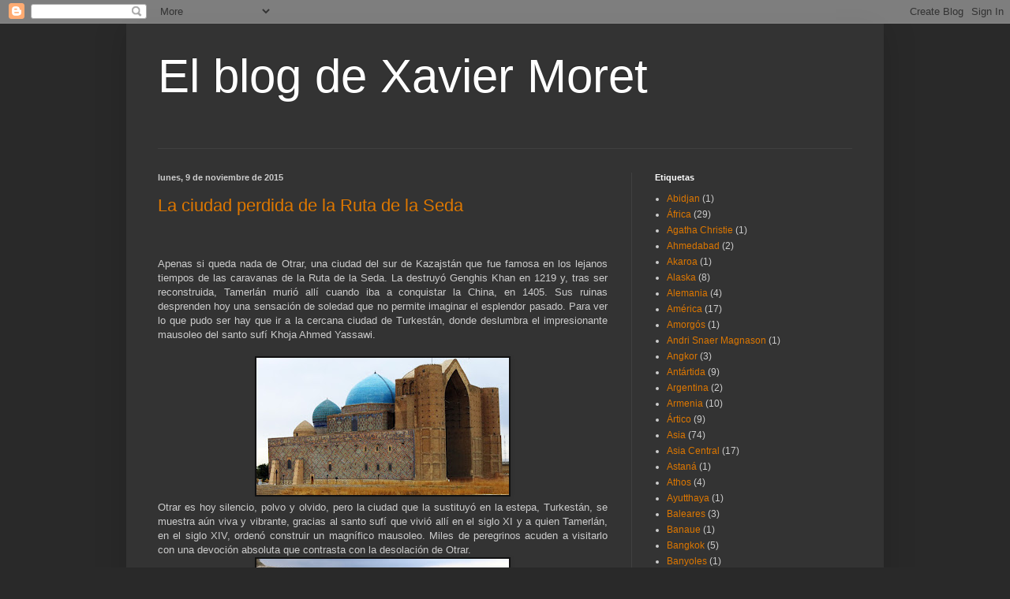

--- FILE ---
content_type: text/html; charset=UTF-8
request_url: https://xaviermoret.blogspot.com/2015/11/
body_size: 15436
content:
<!DOCTYPE html>
<html class='v2' dir='ltr' lang='es'>
<head>
<link href='https://www.blogger.com/static/v1/widgets/335934321-css_bundle_v2.css' rel='stylesheet' type='text/css'/>
<meta content='width=1100' name='viewport'/>
<meta content='text/html; charset=UTF-8' http-equiv='Content-Type'/>
<meta content='blogger' name='generator'/>
<link href='https://xaviermoret.blogspot.com/favicon.ico' rel='icon' type='image/x-icon'/>
<link href='http://xaviermoret.blogspot.com/2015/11/' rel='canonical'/>
<link rel="alternate" type="application/atom+xml" title="El blog de Xavier Moret - Atom" href="https://xaviermoret.blogspot.com/feeds/posts/default" />
<link rel="alternate" type="application/rss+xml" title="El blog de Xavier Moret - RSS" href="https://xaviermoret.blogspot.com/feeds/posts/default?alt=rss" />
<link rel="service.post" type="application/atom+xml" title="El blog de Xavier Moret - Atom" href="https://www.blogger.com/feeds/4261500884482744969/posts/default" />
<!--Can't find substitution for tag [blog.ieCssRetrofitLinks]-->
<meta content='http://xaviermoret.blogspot.com/2015/11/' property='og:url'/>
<meta content='El blog de Xavier Moret' property='og:title'/>
<meta content='' property='og:description'/>
<title>El blog de Xavier Moret: noviembre 2015</title>
<style id='page-skin-1' type='text/css'><!--
/*
-----------------------------------------------
Blogger Template Style
Name:     Simple
Designer: Blogger
URL:      www.blogger.com
----------------------------------------------- */
/* Content
----------------------------------------------- */
body {
font: normal normal 12px Arial, Tahoma, Helvetica, FreeSans, sans-serif;
color: #cccccc;
background: #292929 none repeat scroll top left;
padding: 0 40px 40px 40px;
}
html body .region-inner {
min-width: 0;
max-width: 100%;
width: auto;
}
h2 {
font-size: 22px;
}
a:link {
text-decoration:none;
color: #dd7700;
}
a:visited {
text-decoration:none;
color: #cc6600;
}
a:hover {
text-decoration:underline;
color: #cc6600;
}
.body-fauxcolumn-outer .fauxcolumn-inner {
background: transparent none repeat scroll top left;
_background-image: none;
}
.body-fauxcolumn-outer .cap-top {
position: absolute;
z-index: 1;
height: 400px;
width: 100%;
}
.body-fauxcolumn-outer .cap-top .cap-left {
width: 100%;
background: transparent none repeat-x scroll top left;
_background-image: none;
}
.content-outer {
-moz-box-shadow: 0 0 40px rgba(0, 0, 0, .15);
-webkit-box-shadow: 0 0 5px rgba(0, 0, 0, .15);
-goog-ms-box-shadow: 0 0 10px #333333;
box-shadow: 0 0 40px rgba(0, 0, 0, .15);
margin-bottom: 1px;
}
.content-inner {
padding: 10px 10px;
}
.content-inner {
background-color: #333333;
}
/* Header
----------------------------------------------- */
.header-outer {
background: transparent none repeat-x scroll 0 -400px;
_background-image: none;
}
.Header h1 {
font: normal normal 60px Arial, Tahoma, Helvetica, FreeSans, sans-serif;
color: #ffffff;
text-shadow: -1px -1px 1px rgba(0, 0, 0, .2);
}
.Header h1 a {
color: #ffffff;
}
.Header .description {
font-size: 140%;
color: #aaaaaa;
}
.header-inner .Header .titlewrapper {
padding: 22px 30px;
}
.header-inner .Header .descriptionwrapper {
padding: 0 30px;
}
/* Tabs
----------------------------------------------- */
.tabs-inner .section:first-child {
border-top: 1px solid #404040;
}
.tabs-inner .section:first-child ul {
margin-top: -1px;
border-top: 1px solid #404040;
border-left: 0 solid #404040;
border-right: 0 solid #404040;
}
.tabs-inner .widget ul {
background: #222222 none repeat-x scroll 0 -800px;
_background-image: none;
border-bottom: 1px solid #404040;
margin-top: 0;
margin-left: -30px;
margin-right: -30px;
}
.tabs-inner .widget li a {
display: inline-block;
padding: .6em 1em;
font: normal normal 14px Arial, Tahoma, Helvetica, FreeSans, sans-serif;
color: #999999;
border-left: 1px solid #333333;
border-right: 0 solid #404040;
}
.tabs-inner .widget li:first-child a {
border-left: none;
}
.tabs-inner .widget li.selected a, .tabs-inner .widget li a:hover {
color: #ffffff;
background-color: #000000;
text-decoration: none;
}
/* Columns
----------------------------------------------- */
.main-outer {
border-top: 0 solid #404040;
}
.fauxcolumn-left-outer .fauxcolumn-inner {
border-right: 1px solid #404040;
}
.fauxcolumn-right-outer .fauxcolumn-inner {
border-left: 1px solid #404040;
}
/* Headings
----------------------------------------------- */
div.widget > h2,
div.widget h2.title {
margin: 0 0 1em 0;
font: normal bold 11px Arial, Tahoma, Helvetica, FreeSans, sans-serif;
color: #ffffff;
}
/* Widgets
----------------------------------------------- */
.widget .zippy {
color: #999999;
text-shadow: 2px 2px 1px rgba(0, 0, 0, .1);
}
.widget .popular-posts ul {
list-style: none;
}
/* Posts
----------------------------------------------- */
h2.date-header {
font: normal bold 11px Arial, Tahoma, Helvetica, FreeSans, sans-serif;
}
.date-header span {
background-color: transparent;
color: #cccccc;
padding: inherit;
letter-spacing: inherit;
margin: inherit;
}
.main-inner {
padding-top: 30px;
padding-bottom: 30px;
}
.main-inner .column-center-inner {
padding: 0 15px;
}
.main-inner .column-center-inner .section {
margin: 0 15px;
}
.post {
margin: 0 0 25px 0;
}
h3.post-title, .comments h4 {
font: normal normal 22px Arial, Tahoma, Helvetica, FreeSans, sans-serif;
margin: .75em 0 0;
}
.post-body {
font-size: 110%;
line-height: 1.4;
position: relative;
}
.post-body img, .post-body .tr-caption-container, .Profile img, .Image img,
.BlogList .item-thumbnail img {
padding: 0;
background: #111111;
border: 1px solid #111111;
-moz-box-shadow: 1px 1px 5px rgba(0, 0, 0, .1);
-webkit-box-shadow: 1px 1px 5px rgba(0, 0, 0, .1);
box-shadow: 1px 1px 5px rgba(0, 0, 0, .1);
}
.post-body img, .post-body .tr-caption-container {
padding: 1px;
}
.post-body .tr-caption-container {
color: #cccccc;
}
.post-body .tr-caption-container img {
padding: 0;
background: transparent;
border: none;
-moz-box-shadow: 0 0 0 rgba(0, 0, 0, .1);
-webkit-box-shadow: 0 0 0 rgba(0, 0, 0, .1);
box-shadow: 0 0 0 rgba(0, 0, 0, .1);
}
.post-header {
margin: 0 0 1.5em;
line-height: 1.6;
font-size: 90%;
}
.post-footer {
margin: 20px -2px 0;
padding: 5px 10px;
color: #888888;
background-color: #303030;
border-bottom: 1px solid #444444;
line-height: 1.6;
font-size: 90%;
}
#comments .comment-author {
padding-top: 1.5em;
border-top: 1px solid #404040;
background-position: 0 1.5em;
}
#comments .comment-author:first-child {
padding-top: 0;
border-top: none;
}
.avatar-image-container {
margin: .2em 0 0;
}
#comments .avatar-image-container img {
border: 1px solid #111111;
}
/* Comments
----------------------------------------------- */
.comments .comments-content .icon.blog-author {
background-repeat: no-repeat;
background-image: url([data-uri]);
}
.comments .comments-content .loadmore a {
border-top: 1px solid #999999;
border-bottom: 1px solid #999999;
}
.comments .comment-thread.inline-thread {
background-color: #303030;
}
.comments .continue {
border-top: 2px solid #999999;
}
/* Accents
---------------------------------------------- */
.section-columns td.columns-cell {
border-left: 1px solid #404040;
}
.blog-pager {
background: transparent none no-repeat scroll top center;
}
.blog-pager-older-link, .home-link,
.blog-pager-newer-link {
background-color: #333333;
padding: 5px;
}
.footer-outer {
border-top: 0 dashed #bbbbbb;
}
/* Mobile
----------------------------------------------- */
body.mobile  {
background-size: auto;
}
.mobile .body-fauxcolumn-outer {
background: transparent none repeat scroll top left;
}
.mobile .body-fauxcolumn-outer .cap-top {
background-size: 100% auto;
}
.mobile .content-outer {
-webkit-box-shadow: 0 0 3px rgba(0, 0, 0, .15);
box-shadow: 0 0 3px rgba(0, 0, 0, .15);
}
.mobile .tabs-inner .widget ul {
margin-left: 0;
margin-right: 0;
}
.mobile .post {
margin: 0;
}
.mobile .main-inner .column-center-inner .section {
margin: 0;
}
.mobile .date-header span {
padding: 0.1em 10px;
margin: 0 -10px;
}
.mobile h3.post-title {
margin: 0;
}
.mobile .blog-pager {
background: transparent none no-repeat scroll top center;
}
.mobile .footer-outer {
border-top: none;
}
.mobile .main-inner, .mobile .footer-inner {
background-color: #333333;
}
.mobile-index-contents {
color: #cccccc;
}
.mobile-link-button {
background-color: #dd7700;
}
.mobile-link-button a:link, .mobile-link-button a:visited {
color: #ffffff;
}
.mobile .tabs-inner .section:first-child {
border-top: none;
}
.mobile .tabs-inner .PageList .widget-content {
background-color: #000000;
color: #ffffff;
border-top: 1px solid #404040;
border-bottom: 1px solid #404040;
}
.mobile .tabs-inner .PageList .widget-content .pagelist-arrow {
border-left: 1px solid #404040;
}

--></style>
<style id='template-skin-1' type='text/css'><!--
body {
min-width: 960px;
}
.content-outer, .content-fauxcolumn-outer, .region-inner {
min-width: 960px;
max-width: 960px;
_width: 960px;
}
.main-inner .columns {
padding-left: 0px;
padding-right: 310px;
}
.main-inner .fauxcolumn-center-outer {
left: 0px;
right: 310px;
/* IE6 does not respect left and right together */
_width: expression(this.parentNode.offsetWidth -
parseInt("0px") -
parseInt("310px") + 'px');
}
.main-inner .fauxcolumn-left-outer {
width: 0px;
}
.main-inner .fauxcolumn-right-outer {
width: 310px;
}
.main-inner .column-left-outer {
width: 0px;
right: 100%;
margin-left: -0px;
}
.main-inner .column-right-outer {
width: 310px;
margin-right: -310px;
}
#layout {
min-width: 0;
}
#layout .content-outer {
min-width: 0;
width: 800px;
}
#layout .region-inner {
min-width: 0;
width: auto;
}
body#layout div.add_widget {
padding: 8px;
}
body#layout div.add_widget a {
margin-left: 32px;
}
--></style>
<link href='https://www.blogger.com/dyn-css/authorization.css?targetBlogID=4261500884482744969&amp;zx=53738a62-8948-4b23-af71-ffbff4d50499' media='none' onload='if(media!=&#39;all&#39;)media=&#39;all&#39;' rel='stylesheet'/><noscript><link href='https://www.blogger.com/dyn-css/authorization.css?targetBlogID=4261500884482744969&amp;zx=53738a62-8948-4b23-af71-ffbff4d50499' rel='stylesheet'/></noscript>
<meta name='google-adsense-platform-account' content='ca-host-pub-1556223355139109'/>
<meta name='google-adsense-platform-domain' content='blogspot.com'/>

</head>
<body class='loading variant-dark'>
<div class='navbar section' id='navbar' name='Barra de navegación'><div class='widget Navbar' data-version='1' id='Navbar1'><script type="text/javascript">
    function setAttributeOnload(object, attribute, val) {
      if(window.addEventListener) {
        window.addEventListener('load',
          function(){ object[attribute] = val; }, false);
      } else {
        window.attachEvent('onload', function(){ object[attribute] = val; });
      }
    }
  </script>
<div id="navbar-iframe-container"></div>
<script type="text/javascript" src="https://apis.google.com/js/platform.js"></script>
<script type="text/javascript">
      gapi.load("gapi.iframes:gapi.iframes.style.bubble", function() {
        if (gapi.iframes && gapi.iframes.getContext) {
          gapi.iframes.getContext().openChild({
              url: 'https://www.blogger.com/navbar/4261500884482744969?origin\x3dhttps://xaviermoret.blogspot.com',
              where: document.getElementById("navbar-iframe-container"),
              id: "navbar-iframe"
          });
        }
      });
    </script><script type="text/javascript">
(function() {
var script = document.createElement('script');
script.type = 'text/javascript';
script.src = '//pagead2.googlesyndication.com/pagead/js/google_top_exp.js';
var head = document.getElementsByTagName('head')[0];
if (head) {
head.appendChild(script);
}})();
</script>
</div></div>
<div class='body-fauxcolumns'>
<div class='fauxcolumn-outer body-fauxcolumn-outer'>
<div class='cap-top'>
<div class='cap-left'></div>
<div class='cap-right'></div>
</div>
<div class='fauxborder-left'>
<div class='fauxborder-right'></div>
<div class='fauxcolumn-inner'>
</div>
</div>
<div class='cap-bottom'>
<div class='cap-left'></div>
<div class='cap-right'></div>
</div>
</div>
</div>
<div class='content'>
<div class='content-fauxcolumns'>
<div class='fauxcolumn-outer content-fauxcolumn-outer'>
<div class='cap-top'>
<div class='cap-left'></div>
<div class='cap-right'></div>
</div>
<div class='fauxborder-left'>
<div class='fauxborder-right'></div>
<div class='fauxcolumn-inner'>
</div>
</div>
<div class='cap-bottom'>
<div class='cap-left'></div>
<div class='cap-right'></div>
</div>
</div>
</div>
<div class='content-outer'>
<div class='content-cap-top cap-top'>
<div class='cap-left'></div>
<div class='cap-right'></div>
</div>
<div class='fauxborder-left content-fauxborder-left'>
<div class='fauxborder-right content-fauxborder-right'></div>
<div class='content-inner'>
<header>
<div class='header-outer'>
<div class='header-cap-top cap-top'>
<div class='cap-left'></div>
<div class='cap-right'></div>
</div>
<div class='fauxborder-left header-fauxborder-left'>
<div class='fauxborder-right header-fauxborder-right'></div>
<div class='region-inner header-inner'>
<div class='header section' id='header' name='Cabecera'><div class='widget Header' data-version='1' id='Header1'>
<div id='header-inner'>
<div class='titlewrapper'>
<h1 class='title'>
<a href='https://xaviermoret.blogspot.com/'>
El blog de Xavier Moret
</a>
</h1>
</div>
<div class='descriptionwrapper'>
<p class='description'><span>
</span></p>
</div>
</div>
</div></div>
</div>
</div>
<div class='header-cap-bottom cap-bottom'>
<div class='cap-left'></div>
<div class='cap-right'></div>
</div>
</div>
</header>
<div class='tabs-outer'>
<div class='tabs-cap-top cap-top'>
<div class='cap-left'></div>
<div class='cap-right'></div>
</div>
<div class='fauxborder-left tabs-fauxborder-left'>
<div class='fauxborder-right tabs-fauxborder-right'></div>
<div class='region-inner tabs-inner'>
<div class='tabs no-items section' id='crosscol' name='Multicolumnas'></div>
<div class='tabs no-items section' id='crosscol-overflow' name='Cross-Column 2'></div>
</div>
</div>
<div class='tabs-cap-bottom cap-bottom'>
<div class='cap-left'></div>
<div class='cap-right'></div>
</div>
</div>
<div class='main-outer'>
<div class='main-cap-top cap-top'>
<div class='cap-left'></div>
<div class='cap-right'></div>
</div>
<div class='fauxborder-left main-fauxborder-left'>
<div class='fauxborder-right main-fauxborder-right'></div>
<div class='region-inner main-inner'>
<div class='columns fauxcolumns'>
<div class='fauxcolumn-outer fauxcolumn-center-outer'>
<div class='cap-top'>
<div class='cap-left'></div>
<div class='cap-right'></div>
</div>
<div class='fauxborder-left'>
<div class='fauxborder-right'></div>
<div class='fauxcolumn-inner'>
</div>
</div>
<div class='cap-bottom'>
<div class='cap-left'></div>
<div class='cap-right'></div>
</div>
</div>
<div class='fauxcolumn-outer fauxcolumn-left-outer'>
<div class='cap-top'>
<div class='cap-left'></div>
<div class='cap-right'></div>
</div>
<div class='fauxborder-left'>
<div class='fauxborder-right'></div>
<div class='fauxcolumn-inner'>
</div>
</div>
<div class='cap-bottom'>
<div class='cap-left'></div>
<div class='cap-right'></div>
</div>
</div>
<div class='fauxcolumn-outer fauxcolumn-right-outer'>
<div class='cap-top'>
<div class='cap-left'></div>
<div class='cap-right'></div>
</div>
<div class='fauxborder-left'>
<div class='fauxborder-right'></div>
<div class='fauxcolumn-inner'>
</div>
</div>
<div class='cap-bottom'>
<div class='cap-left'></div>
<div class='cap-right'></div>
</div>
</div>
<!-- corrects IE6 width calculation -->
<div class='columns-inner'>
<div class='column-center-outer'>
<div class='column-center-inner'>
<div class='main section' id='main' name='Principal'><div class='widget Blog' data-version='1' id='Blog1'>
<div class='blog-posts hfeed'>

          <div class="date-outer">
        
<h2 class='date-header'><span>lunes, 9 de noviembre de 2015</span></h2>

          <div class="date-posts">
        
<div class='post-outer'>
<div class='post hentry uncustomized-post-template' itemprop='blogPost' itemscope='itemscope' itemtype='http://schema.org/BlogPosting'>
<meta content='//img2.blogblog.com/img/video_object.png' itemprop='image_url'/>
<meta content='4261500884482744969' itemprop='blogId'/>
<meta content='7542352140547020900' itemprop='postId'/>
<a name='7542352140547020900'></a>
<h3 class='post-title entry-title' itemprop='name'>
<a href='https://xaviermoret.blogspot.com/2015/11/la-ciudad-perdida-de-la-ruta-de-la-seda.html'>La ciudad perdida de la Ruta de la Seda</a>
</h3>
<div class='post-header'>
<div class='post-header-line-1'></div>
</div>
<div class='post-body entry-content' id='post-body-7542352140547020900' itemprop='description articleBody'>
<div dir="ltr" style="text-align: left;" trbidi="on">
<!--[if gte mso 9]><xml>
 <w:WordDocument>
  <w:View>Normal</w:View>
  <w:Zoom>0</w:Zoom>
  <w:HyphenationZone>21</w:HyphenationZone>
  <w:PunctuationKerning/>
  <w:ValidateAgainstSchemas/>
  <w:SaveIfXMLInvalid>false</w:SaveIfXMLInvalid>
  <w:IgnoreMixedContent>false</w:IgnoreMixedContent>
  <w:AlwaysShowPlaceholderText>false</w:AlwaysShowPlaceholderText>
  <w:Compatibility>
   <w:BreakWrappedTables/>
   <w:SnapToGridInCell/>
   <w:WrapTextWithPunct/>
   <w:UseAsianBreakRules/>
   <w:DontGrowAutofit/>
  </w:Compatibility>
  <w:BrowserLevel>MicrosoftInternetExplorer4</w:BrowserLevel>
 </w:WordDocument>
</xml><![endif]--><br />
<!--[if gte mso 9]><xml>
 <w:LatentStyles DefLockedState="false" LatentStyleCount="156">
 </w:LatentStyles>
</xml><![endif]--><!--[if !mso]><img src="//img2.blogblog.com/img/video_object.png" style="background-color: #b2b2b2; " class="BLOGGER-object-element tr_noresize tr_placeholder" id="ieooui" data-original-id="ieooui" />
<style>
st1\:*{behavior:url(#ieooui) }
</style>
<![endif]--><!--[if gte mso 10]>
<style>
 /* Style Definitions */
 table.MsoNormalTable
 {mso-style-name:"Tabla normal";
 mso-tstyle-rowband-size:0;
 mso-tstyle-colband-size:0;
 mso-style-noshow:yes;
 mso-style-parent:"";
 mso-padding-alt:0cm 5.4pt 0cm 5.4pt;
 mso-para-margin:0cm;
 mso-para-margin-bottom:.0001pt;
 mso-pagination:widow-orphan;
 font-size:10.0pt;
 font-family:"Times New Roman";
 mso-ansi-language:#0400;
 mso-fareast-language:#0400;
 mso-bidi-language:#0400;}
</style>
<![endif]--><!--[if gte mso 9]><xml>
 <o:shapedefaults v:ext="edit" spidmax="1026"/>
</xml><![endif]--><!--[if gte mso 9]><xml>
 <o:shapelayout v:ext="edit">
  <o:idmap v:ext="edit" data="1"/>
 </o:shapelayout></xml><![endif]-->

<br />
<div class="MsoNormal" style="text-align: justify;">
Apenas si queda nada de Otrar,
una ciudad del sur de Kazajstán que fue famosa en los lejanos tiempos de las
caravanas de la Ruta
de la Seda. La
destruyó Genghis Khan en 1219 y, tras ser reconstruida, Tamerlán murió allí
cuando iba a conquistar la China,
en 1405. Sus ruinas desprenden hoy una sensación de soledad que no permite
imaginar el esplendor pasado. Para ver lo que pudo ser hay que ir a la cercana ciudad de
Turkestán, donde deslumbra el impresionante mausoleo del santo sufí Khoja Ahmed
Yassawi.</div>
<div class="MsoNormal" style="text-align: justify;">
<br /></div>
<div class="separator" style="clear: both; text-align: center;">
<a href="https://blogger.googleusercontent.com/img/b/R29vZ2xl/AVvXsEgaDfsgQI3JFtcEi4KAeciU4GiONaTqFkjszj7f8-OfNzElk4CD9puJugbiICrn_BRmSHsH_Tb9udFlii-OVnAuRv2S54GJswsUlDRLnsDs5regqgBhit9PfPTnBrF27-rjgm_hdqZkYwAX/s1600/IMG_6692.JPG" imageanchor="1" style="margin-left: 1em; margin-right: 1em;"><img border="0" height="174" src="https://blogger.googleusercontent.com/img/b/R29vZ2xl/AVvXsEgaDfsgQI3JFtcEi4KAeciU4GiONaTqFkjszj7f8-OfNzElk4CD9puJugbiICrn_BRmSHsH_Tb9udFlii-OVnAuRv2S54GJswsUlDRLnsDs5regqgBhit9PfPTnBrF27-rjgm_hdqZkYwAX/s320/IMG_6692.JPG" width="320" /></a></div>
<div class="MsoNormal" style="text-align: justify;">
Otrar es hoy silencio, polvo y
olvido, pero la ciudad que la sustituyó en la estepa, Turkestán, se muestra aún
viva y vibrante, gracias al santo sufí que vivió allí en el siglo XI y a quien
Tamerlán, en el siglo XIV, ordenó construir un magnífico mausoleo. Miles de peregrinos
acuden a visitarlo con una devoción absoluta que contrasta con la desolación de Otrar.&nbsp;</div>
<div class="separator" style="clear: both; text-align: center;">
<a href="https://blogger.googleusercontent.com/img/b/R29vZ2xl/AVvXsEgJi4WEOb5J631svW4FjstHMGp52t3hfK9lSFEIBXVQALX6ViSXZDL8hesVqCda_UnQbMS60ChxC4h9qGcpWqQK5zeZmxmLOuW16MWce9qhoCKQdu7koy7cVY7d9JYOA4GKmhX3P9IOR7bC/s1600/IMG_6646.JPG" imageanchor="1" style="margin-left: 1em; margin-right: 1em;"><img border="0" height="179" src="https://blogger.googleusercontent.com/img/b/R29vZ2xl/AVvXsEgJi4WEOb5J631svW4FjstHMGp52t3hfK9lSFEIBXVQALX6ViSXZDL8hesVqCda_UnQbMS60ChxC4h9qGcpWqQK5zeZmxmLOuW16MWce9qhoCKQdu7koy7cVY7d9JYOA4GKmhX3P9IOR7bC/s320/IMG_6646.JPG" width="320" /></a></div>
<div class="MsoNormal" style="text-align: justify;">
No muy lejos del mausoleo, en la
misma ciudad de Turkestán, la mezquita sufí subterránea, reconstruida hace unos
años, impresiona por sus distintas dependencias y por la mirada interior a que
se veían forzados quienes vivían en ella. El sufismo es un territorio
aparte en el Islam, un territorio que merece la pena explorar.

</div>
<div class="MsoNormal" style="text-align: justify;">
<br /></div>
</div>
<div style='clear: both;'></div>
</div>
<div class='post-footer'>
<div class='post-footer-line post-footer-line-1'>
<span class='post-author vcard'>
Publicado por
<span class='fn' itemprop='author' itemscope='itemscope' itemtype='http://schema.org/Person'>
<meta content='https://www.blogger.com/profile/03356794485817938474' itemprop='url'/>
<a class='g-profile' href='https://www.blogger.com/profile/03356794485817938474' rel='author' title='author profile'>
<span itemprop='name'>Xavier Moret</span>
</a>
</span>
</span>
<span class='post-timestamp'>
en
<meta content='http://xaviermoret.blogspot.com/2015/11/la-ciudad-perdida-de-la-ruta-de-la-seda.html' itemprop='url'/>
<a class='timestamp-link' href='https://xaviermoret.blogspot.com/2015/11/la-ciudad-perdida-de-la-ruta-de-la-seda.html' rel='bookmark' title='permanent link'><abbr class='published' itemprop='datePublished' title='2015-11-09T09:06:00-08:00'>9:06</abbr></a>
</span>
<span class='post-comment-link'>
<a class='comment-link' href='https://xaviermoret.blogspot.com/2015/11/la-ciudad-perdida-de-la-ruta-de-la-seda.html#comment-form' onclick=''>
No hay comentarios:
  </a>
</span>
<span class='post-icons'>
<span class='item-control blog-admin pid-309706266'>
<a href='https://www.blogger.com/post-edit.g?blogID=4261500884482744969&postID=7542352140547020900&from=pencil' title='Editar entrada'>
<img alt='' class='icon-action' height='18' src='https://resources.blogblog.com/img/icon18_edit_allbkg.gif' width='18'/>
</a>
</span>
</span>
<div class='post-share-buttons goog-inline-block'>
<a class='goog-inline-block share-button sb-email' href='https://www.blogger.com/share-post.g?blogID=4261500884482744969&postID=7542352140547020900&target=email' target='_blank' title='Enviar por correo electrónico'><span class='share-button-link-text'>Enviar por correo electrónico</span></a><a class='goog-inline-block share-button sb-blog' href='https://www.blogger.com/share-post.g?blogID=4261500884482744969&postID=7542352140547020900&target=blog' onclick='window.open(this.href, "_blank", "height=270,width=475"); return false;' target='_blank' title='Escribe un blog'><span class='share-button-link-text'>Escribe un blog</span></a><a class='goog-inline-block share-button sb-twitter' href='https://www.blogger.com/share-post.g?blogID=4261500884482744969&postID=7542352140547020900&target=twitter' target='_blank' title='Compartir en X'><span class='share-button-link-text'>Compartir en X</span></a><a class='goog-inline-block share-button sb-facebook' href='https://www.blogger.com/share-post.g?blogID=4261500884482744969&postID=7542352140547020900&target=facebook' onclick='window.open(this.href, "_blank", "height=430,width=640"); return false;' target='_blank' title='Compartir con Facebook'><span class='share-button-link-text'>Compartir con Facebook</span></a><a class='goog-inline-block share-button sb-pinterest' href='https://www.blogger.com/share-post.g?blogID=4261500884482744969&postID=7542352140547020900&target=pinterest' target='_blank' title='Compartir en Pinterest'><span class='share-button-link-text'>Compartir en Pinterest</span></a>
</div>
</div>
<div class='post-footer-line post-footer-line-2'>
<span class='post-labels'>
Etiquetas:
<a href='https://xaviermoret.blogspot.com/search/label/Kazajst%C3%A1n' rel='tag'>Kazajstán</a>,
<a href='https://xaviermoret.blogspot.com/search/label/Otrar' rel='tag'>Otrar</a>,
<a href='https://xaviermoret.blogspot.com/search/label/Turkest%C3%A1n' rel='tag'>Turkestán</a>
</span>
</div>
<div class='post-footer-line post-footer-line-3'>
<span class='post-location'>
</span>
</div>
</div>
</div>
</div>

          </div></div>
        

          <div class="date-outer">
        
<h2 class='date-header'><span>lunes, 2 de noviembre de 2015</span></h2>

          <div class="date-posts">
        
<div class='post-outer'>
<div class='post hentry uncustomized-post-template' itemprop='blogPost' itemscope='itemscope' itemtype='http://schema.org/BlogPosting'>
<meta content='//img2.blogblog.com/img/video_object.png' itemprop='image_url'/>
<meta content='4261500884482744969' itemprop='blogId'/>
<meta content='6688669785985504724' itemprop='postId'/>
<a name='6688669785985504724'></a>
<h3 class='post-title entry-title' itemprop='name'>
<a href='https://xaviermoret.blogspot.com/2015/11/en-astana-con-los-leopardos-de-las.html'>En Astaná, con los Leopardos de las Nieves</a>
</h3>
<div class='post-header'>
<div class='post-header-line-1'></div>
</div>
<div class='post-body entry-content' id='post-body-6688669785985504724' itemprop='description articleBody'>
<div dir="ltr" style="text-align: left;" trbidi="on">
<!--[if gte mso 9]><xml>
 <w:WordDocument>
  <w:View>Normal</w:View>
  <w:Zoom>0</w:Zoom>
  <w:HyphenationZone>21</w:HyphenationZone>
  <w:PunctuationKerning/>
  <w:ValidateAgainstSchemas/>
  <w:SaveIfXMLInvalid>false</w:SaveIfXMLInvalid>
  <w:IgnoreMixedContent>false</w:IgnoreMixedContent>
  <w:AlwaysShowPlaceholderText>false</w:AlwaysShowPlaceholderText>
  <w:Compatibility>
   <w:BreakWrappedTables/>
   <w:SnapToGridInCell/>
   <w:WrapTextWithPunct/>
   <w:UseAsianBreakRules/>
   <w:DontGrowAutofit/>
  </w:Compatibility>
  <w:BrowserLevel>MicrosoftInternetExplorer4</w:BrowserLevel>
 </w:WordDocument>
</xml><![endif]--><br />
<!--[if gte mso 9]><xml>
 <w:LatentStyles DefLockedState="false" LatentStyleCount="156">
 </w:LatentStyles>
</xml><![endif]--><!--[if !mso]><img src="//img2.blogblog.com/img/video_object.png" style="background-color: #b2b2b2; " class="BLOGGER-object-element tr_noresize tr_placeholder" id="ieooui" data-original-id="ieooui" />
<style>
st1\:*{behavior:url(#ieooui) }
</style>
<![endif]--><!--[if gte mso 10]>
<style>
 /* Style Definitions */
 table.MsoNormalTable
 {mso-style-name:"Tabla normal";
 mso-tstyle-rowband-size:0;
 mso-tstyle-colband-size:0;
 mso-style-noshow:yes;
 mso-style-parent:"";
 mso-padding-alt:0cm 5.4pt 0cm 5.4pt;
 mso-para-margin:0cm;
 mso-para-margin-bottom:.0001pt;
 mso-pagination:widow-orphan;
 font-size:10.0pt;
 font-family:"Times New Roman";
 mso-ansi-language:#0400;
 mso-fareast-language:#0400;
 mso-bidi-language:#0400;}
</style>
<![endif]--><!--[if gte mso 9]><xml>
 <o:shapedefaults v:ext="edit" spidmax="1026"/>
</xml><![endif]--><!--[if gte mso 9]><xml>
 <o:shapelayout v:ext="edit">
  <o:idmap v:ext="edit" data="1"/>
 </o:shapelayout></xml><![endif]-->

<br />
<div class="MsoNormal" style="line-height: 150%; text-align: justify;">
Astaná es una
ciudad rara, como todas las que han surgido de la nada. En 1998 el presidente
Nazarbáyev decidió convertirla en capital de Kazakhstán, desplazando a Almaty.
De repente, la capitalidad pasó a una aldea situada en medio de la estepa. Como
el país es rico en petróleo, no se ha escatimado dinero para vestirla de capital.</div>
<div class="separator" style="clear: both; text-align: center;">
<a href="https://blogger.googleusercontent.com/img/b/R29vZ2xl/AVvXsEioaD9rbP-WkkIHlKA4eLkPwQOmde6N1yGCxkxe33YR4J5QFCAjBs80M6lNUXQqFa5EnACup0lcpcVnXVzNGICzoNTCwyEqHKyw-JWB2HGzuLt-ls-lI-ympg4Nh3AfGpwKqXtHYcIzfRW0/s1600/IMG_6960.JPG" imageanchor="1" style="margin-left: 1em; margin-right: 1em;"><img border="0" height="179" src="https://blogger.googleusercontent.com/img/b/R29vZ2xl/AVvXsEioaD9rbP-WkkIHlKA4eLkPwQOmde6N1yGCxkxe33YR4J5QFCAjBs80M6lNUXQqFa5EnACup0lcpcVnXVzNGICzoNTCwyEqHKyw-JWB2HGzuLt-ls-lI-ympg4Nh3AfGpwKqXtHYcIzfRW0/s320/IMG_6960.JPG" width="320" /></a></div>
<div class="MsoNormal" style="line-height: 150%; text-align: justify;">
Astaná es rara y
fría. En invierno, la temperatura llega a 40 bajo cero y, cuando sopla el
viento siberiano, se hace difícil circular por la ciudad. El arquitecto japonés
Kisho Kurokawa ganó el concurso de un ambicioso plan urbanístico que, gracias a los petrodólares,
se va cumpliendo. Dicen que en 2030 Astaná estará terminada, con edificios de
Norman Foster y otras estrellas, con una Ópera neoclásica, una Gran Mezquita, muchos
museos y edificios espectaculares. Astaná es, de hecho, una ciudad museo.

</div>
<div class="separator" style="clear: both; text-align: center;">
<a href="https://blogger.googleusercontent.com/img/b/R29vZ2xl/AVvXsEjJ8nVpmTgl3hK73ZjQ3779hTaKq9bqS701Zw3bFzVsdMoOFFd3vddJAlZoDhfuQSL8jAjAEUh3YKoI6t-hYaGxcuu0tuipKlKTrYsIRrJLBfEV0yQVSRPG8lkjS3xk6WDJIbXyXzeE7m7B/s1600/IMG_7116.JPG" imageanchor="1" style="margin-left: 1em; margin-right: 1em;"><img border="0" height="240" src="https://blogger.googleusercontent.com/img/b/R29vZ2xl/AVvXsEjJ8nVpmTgl3hK73ZjQ3779hTaKq9bqS701Zw3bFzVsdMoOFFd3vddJAlZoDhfuQSL8jAjAEUh3YKoI6t-hYaGxcuu0tuipKlKTrYsIRrJLBfEV0yQVSRPG8lkjS3xk6WDJIbXyXzeE7m7B/s320/IMG_7116.JPG" width="320" /></a></div>
<div class="MsoNormal" style="line-height: 150%; text-align: justify;">
Lo bueno de los
países fríos es que practican deportes de invierno. El hockey
sobre hielo, por ejemplo. Uno de mis grandes momentos en Astaná fue asistir, en
compañía de buenos amigos, a un partido de Los Leopardos de las Nieves, que es como se
llama el equipo de Astaná. Ganaron 5
 a 0 a
un equipo ruso, pero lo de menos fue resultado. Ver a aquellos <i style="mso-bidi-font-style: normal;">leopardos</i> que me recordaban el gran
libro de Peter Matthiessen luchando por defender el nombre de Astaná, fue un
placer.</div>
<div class="MsoNormal" style="line-height: 150%; text-align: justify;">
<br /></div>
<div class="MsoNormal" style="line-height: 150%; text-align: justify;">
<br /></div>
<div class="MsoNormal" style="line-height: 150%; text-align: justify;">
<br /></div>
</div>
<div style='clear: both;'></div>
</div>
<div class='post-footer'>
<div class='post-footer-line post-footer-line-1'>
<span class='post-author vcard'>
Publicado por
<span class='fn' itemprop='author' itemscope='itemscope' itemtype='http://schema.org/Person'>
<meta content='https://www.blogger.com/profile/03356794485817938474' itemprop='url'/>
<a class='g-profile' href='https://www.blogger.com/profile/03356794485817938474' rel='author' title='author profile'>
<span itemprop='name'>Xavier Moret</span>
</a>
</span>
</span>
<span class='post-timestamp'>
en
<meta content='http://xaviermoret.blogspot.com/2015/11/en-astana-con-los-leopardos-de-las.html' itemprop='url'/>
<a class='timestamp-link' href='https://xaviermoret.blogspot.com/2015/11/en-astana-con-los-leopardos-de-las.html' rel='bookmark' title='permanent link'><abbr class='published' itemprop='datePublished' title='2015-11-02T01:14:00-08:00'>1:14</abbr></a>
</span>
<span class='post-comment-link'>
<a class='comment-link' href='https://xaviermoret.blogspot.com/2015/11/en-astana-con-los-leopardos-de-las.html#comment-form' onclick=''>
No hay comentarios:
  </a>
</span>
<span class='post-icons'>
<span class='item-control blog-admin pid-309706266'>
<a href='https://www.blogger.com/post-edit.g?blogID=4261500884482744969&postID=6688669785985504724&from=pencil' title='Editar entrada'>
<img alt='' class='icon-action' height='18' src='https://resources.blogblog.com/img/icon18_edit_allbkg.gif' width='18'/>
</a>
</span>
</span>
<div class='post-share-buttons goog-inline-block'>
<a class='goog-inline-block share-button sb-email' href='https://www.blogger.com/share-post.g?blogID=4261500884482744969&postID=6688669785985504724&target=email' target='_blank' title='Enviar por correo electrónico'><span class='share-button-link-text'>Enviar por correo electrónico</span></a><a class='goog-inline-block share-button sb-blog' href='https://www.blogger.com/share-post.g?blogID=4261500884482744969&postID=6688669785985504724&target=blog' onclick='window.open(this.href, "_blank", "height=270,width=475"); return false;' target='_blank' title='Escribe un blog'><span class='share-button-link-text'>Escribe un blog</span></a><a class='goog-inline-block share-button sb-twitter' href='https://www.blogger.com/share-post.g?blogID=4261500884482744969&postID=6688669785985504724&target=twitter' target='_blank' title='Compartir en X'><span class='share-button-link-text'>Compartir en X</span></a><a class='goog-inline-block share-button sb-facebook' href='https://www.blogger.com/share-post.g?blogID=4261500884482744969&postID=6688669785985504724&target=facebook' onclick='window.open(this.href, "_blank", "height=430,width=640"); return false;' target='_blank' title='Compartir con Facebook'><span class='share-button-link-text'>Compartir con Facebook</span></a><a class='goog-inline-block share-button sb-pinterest' href='https://www.blogger.com/share-post.g?blogID=4261500884482744969&postID=6688669785985504724&target=pinterest' target='_blank' title='Compartir en Pinterest'><span class='share-button-link-text'>Compartir en Pinterest</span></a>
</div>
</div>
<div class='post-footer-line post-footer-line-2'>
<span class='post-labels'>
Etiquetas:
<a href='https://xaviermoret.blogspot.com/search/label/Astan%C3%A1' rel='tag'>Astaná</a>,
<a href='https://xaviermoret.blogspot.com/search/label/Kazakhst%C3%A1n' rel='tag'>Kazakhstán</a>
</span>
</div>
<div class='post-footer-line post-footer-line-3'>
<span class='post-location'>
</span>
</div>
</div>
</div>
</div>

        </div></div>
      
</div>
<div class='blog-pager' id='blog-pager'>
<span id='blog-pager-newer-link'>
<a class='blog-pager-newer-link' href='https://xaviermoret.blogspot.com/search?updated-max=2016-03-04T01:09:00-08:00&amp;max-results=7&amp;reverse-paginate=true' id='Blog1_blog-pager-newer-link' title='Entradas más recientes'>Entradas más recientes</a>
</span>
<span id='blog-pager-older-link'>
<a class='blog-pager-older-link' href='https://xaviermoret.blogspot.com/search?updated-max=2015-11-02T01:14:00-08:00&amp;max-results=7' id='Blog1_blog-pager-older-link' title='Entradas antiguas'>Entradas antiguas</a>
</span>
<a class='home-link' href='https://xaviermoret.blogspot.com/'>Inicio</a>
</div>
<div class='clear'></div>
<div class='blog-feeds'>
<div class='feed-links'>
Suscribirse a:
<a class='feed-link' href='https://xaviermoret.blogspot.com/feeds/posts/default' target='_blank' type='application/atom+xml'>Comentarios (Atom)</a>
</div>
</div>
</div></div>
</div>
</div>
<div class='column-left-outer'>
<div class='column-left-inner'>
<aside>
</aside>
</div>
</div>
<div class='column-right-outer'>
<div class='column-right-inner'>
<aside>
<div class='sidebar section' id='sidebar-right-1'><div class='widget Label' data-version='1' id='Label1'>
<h2>Etiquetas</h2>
<div class='widget-content list-label-widget-content'>
<ul>
<li>
<a dir='ltr' href='https://xaviermoret.blogspot.com/search/label/Abidjan'>Abidjan</a>
<span dir='ltr'>(1)</span>
</li>
<li>
<a dir='ltr' href='https://xaviermoret.blogspot.com/search/label/%C3%81frica'>África</a>
<span dir='ltr'>(29)</span>
</li>
<li>
<a dir='ltr' href='https://xaviermoret.blogspot.com/search/label/Agatha%20Christie'>Agatha Christie</a>
<span dir='ltr'>(1)</span>
</li>
<li>
<a dir='ltr' href='https://xaviermoret.blogspot.com/search/label/Ahmedabad'>Ahmedabad</a>
<span dir='ltr'>(2)</span>
</li>
<li>
<a dir='ltr' href='https://xaviermoret.blogspot.com/search/label/Akaroa'>Akaroa</a>
<span dir='ltr'>(1)</span>
</li>
<li>
<a dir='ltr' href='https://xaviermoret.blogspot.com/search/label/Alaska'>Alaska</a>
<span dir='ltr'>(8)</span>
</li>
<li>
<a dir='ltr' href='https://xaviermoret.blogspot.com/search/label/Alemania'>Alemania</a>
<span dir='ltr'>(4)</span>
</li>
<li>
<a dir='ltr' href='https://xaviermoret.blogspot.com/search/label/Am%C3%A9rica'>América</a>
<span dir='ltr'>(17)</span>
</li>
<li>
<a dir='ltr' href='https://xaviermoret.blogspot.com/search/label/Amorg%C3%B3s'>Amorgós</a>
<span dir='ltr'>(1)</span>
</li>
<li>
<a dir='ltr' href='https://xaviermoret.blogspot.com/search/label/Andri%20Snaer%20Magnason'>Andri Snaer Magnason</a>
<span dir='ltr'>(1)</span>
</li>
<li>
<a dir='ltr' href='https://xaviermoret.blogspot.com/search/label/Angkor'>Angkor</a>
<span dir='ltr'>(3)</span>
</li>
<li>
<a dir='ltr' href='https://xaviermoret.blogspot.com/search/label/Ant%C3%A1rtida'>Antártida</a>
<span dir='ltr'>(9)</span>
</li>
<li>
<a dir='ltr' href='https://xaviermoret.blogspot.com/search/label/Argentina'>Argentina</a>
<span dir='ltr'>(2)</span>
</li>
<li>
<a dir='ltr' href='https://xaviermoret.blogspot.com/search/label/Armenia'>Armenia</a>
<span dir='ltr'>(10)</span>
</li>
<li>
<a dir='ltr' href='https://xaviermoret.blogspot.com/search/label/%C3%81rtico'>Ártico</a>
<span dir='ltr'>(9)</span>
</li>
<li>
<a dir='ltr' href='https://xaviermoret.blogspot.com/search/label/Asia'>Asia</a>
<span dir='ltr'>(74)</span>
</li>
<li>
<a dir='ltr' href='https://xaviermoret.blogspot.com/search/label/Asia%20Central'>Asia Central</a>
<span dir='ltr'>(17)</span>
</li>
<li>
<a dir='ltr' href='https://xaviermoret.blogspot.com/search/label/Astan%C3%A1'>Astaná</a>
<span dir='ltr'>(1)</span>
</li>
<li>
<a dir='ltr' href='https://xaviermoret.blogspot.com/search/label/Athos'>Athos</a>
<span dir='ltr'>(4)</span>
</li>
<li>
<a dir='ltr' href='https://xaviermoret.blogspot.com/search/label/Ayutthaya'>Ayutthaya</a>
<span dir='ltr'>(1)</span>
</li>
<li>
<a dir='ltr' href='https://xaviermoret.blogspot.com/search/label/Baleares'>Baleares</a>
<span dir='ltr'>(3)</span>
</li>
<li>
<a dir='ltr' href='https://xaviermoret.blogspot.com/search/label/Banaue'>Banaue</a>
<span dir='ltr'>(1)</span>
</li>
<li>
<a dir='ltr' href='https://xaviermoret.blogspot.com/search/label/Bangkok'>Bangkok</a>
<span dir='ltr'>(5)</span>
</li>
<li>
<a dir='ltr' href='https://xaviermoret.blogspot.com/search/label/Banyoles'>Banyoles</a>
<span dir='ltr'>(1)</span>
</li>
<li>
<a dir='ltr' href='https://xaviermoret.blogspot.com/search/label/Baobab'>Baobab</a>
<span dir='ltr'>(1)</span>
</li>
<li>
<a dir='ltr' href='https://xaviermoret.blogspot.com/search/label/Base%20Esperanza'>Base Esperanza</a>
<span dir='ltr'>(1)</span>
</li>
<li>
<a dir='ltr' href='https://xaviermoret.blogspot.com/search/label/Base%20Vernadsky'>Base Vernadsky</a>
<span dir='ltr'>(1)</span>
</li>
<li>
<a dir='ltr' href='https://xaviermoret.blogspot.com/search/label/Berl%C3%ADn'>Berlín</a>
<span dir='ltr'>(4)</span>
</li>
<li>
<a dir='ltr' href='https://xaviermoret.blogspot.com/search/label/Bet%20Dwarka'>Bet Dwarka</a>
<span dir='ltr'>(1)</span>
</li>
<li>
<a dir='ltr' href='https://xaviermoret.blogspot.com/search/label/Birmania'>Birmania</a>
<span dir='ltr'>(1)</span>
</li>
<li>
<a dir='ltr' href='https://xaviermoret.blogspot.com/search/label/Botswana'>Botswana</a>
<span dir='ltr'>(1)</span>
</li>
<li>
<a dir='ltr' href='https://xaviermoret.blogspot.com/search/label/Brown%20Bluff'>Brown Bluff</a>
<span dir='ltr'>(1)</span>
</li>
<li>
<a dir='ltr' href='https://xaviermoret.blogspot.com/search/label/Bukhara'>Bukhara</a>
<span dir='ltr'>(3)</span>
</li>
<li>
<a dir='ltr' href='https://xaviermoret.blogspot.com/search/label/Bulgaria'>Bulgaria</a>
<span dir='ltr'>(6)</span>
</li>
<li>
<a dir='ltr' href='https://xaviermoret.blogspot.com/search/label/But%C3%A1n'>Bután</a>
<span dir='ltr'>(8)</span>
</li>
<li>
<a dir='ltr' href='https://xaviermoret.blogspot.com/search/label/Bwindi'>Bwindi</a>
<span dir='ltr'>(1)</span>
</li>
<li>
<a dir='ltr' href='https://xaviermoret.blogspot.com/search/label/Byron'>Byron</a>
<span dir='ltr'>(1)</span>
</li>
<li>
<a dir='ltr' href='https://xaviermoret.blogspot.com/search/label/Cambodia'>Cambodia</a>
<span dir='ltr'>(3)</span>
</li>
<li>
<a dir='ltr' href='https://xaviermoret.blogspot.com/search/label/Camboya'>Camboya</a>
<span dir='ltr'>(2)</span>
</li>
<li>
<a dir='ltr' href='https://xaviermoret.blogspot.com/search/label/Canal%20de%20Lemaire'>Canal de Lemaire</a>
<span dir='ltr'>(1)</span>
</li>
<li>
<a dir='ltr' href='https://xaviermoret.blogspot.com/search/label/Canal%20del%20Beagle'>Canal del Beagle</a>
<span dir='ltr'>(1)</span>
</li>
<li>
<a dir='ltr' href='https://xaviermoret.blogspot.com/search/label/Centenys'>Centenys</a>
<span dir='ltr'>(1)</span>
</li>
<li>
<a dir='ltr' href='https://xaviermoret.blogspot.com/search/label/Chiang%20Mai'>Chiang Mai</a>
<span dir='ltr'>(3)</span>
</li>
<li>
<a dir='ltr' href='https://xaviermoret.blogspot.com/search/label/Chiang%20Saen'>Chiang Saen</a>
<span dir='ltr'>(1)</span>
</li>
<li>
<a dir='ltr' href='https://xaviermoret.blogspot.com/search/label/China'>China</a>
<span dir='ltr'>(14)</span>
</li>
<li>
<a dir='ltr' href='https://xaviermoret.blogspot.com/search/label/Chipre'>Chipre</a>
<span dir='ltr'>(1)</span>
</li>
<li>
<a dir='ltr' href='https://xaviermoret.blogspot.com/search/label/Christchurch'>Christchurch</a>
<span dir='ltr'>(1)</span>
</li>
<li>
<a dir='ltr' href='https://xaviermoret.blogspot.com/search/label/Cnosos'>Cnosos</a>
<span dir='ltr'>(1)</span>
</li>
<li>
<a dir='ltr' href='https://xaviermoret.blogspot.com/search/label/Costa%20Brava'>Costa Brava</a>
<span dir='ltr'>(1)</span>
</li>
<li>
<a dir='ltr' href='https://xaviermoret.blogspot.com/search/label/costa%20de%20Antalya'>costa de Antalya</a>
<span dir='ltr'>(4)</span>
</li>
<li>
<a dir='ltr' href='https://xaviermoret.blogspot.com/search/label/Costa%20de%20los%20Esqueletos'>Costa de los Esqueletos</a>
<span dir='ltr'>(1)</span>
</li>
<li>
<a dir='ltr' href='https://xaviermoret.blogspot.com/search/label/Costa%20de%20Marfil'>Costa de Marfil</a>
<span dir='ltr'>(4)</span>
</li>
<li>
<a dir='ltr' href='https://xaviermoret.blogspot.com/search/label/Creta'>Creta</a>
<span dir='ltr'>(6)</span>
</li>
<li>
<a dir='ltr' href='https://xaviermoret.blogspot.com/search/label/Dali'>Dali</a>
<span dir='ltr'>(1)</span>
</li>
<li>
<a dir='ltr' href='https://xaviermoret.blogspot.com/search/label/Damasco'>Damasco</a>
<span dir='ltr'>(2)</span>
</li>
<li>
<a dir='ltr' href='https://xaviermoret.blogspot.com/search/label/Dochula%20Pass'>Dochula Pass</a>
<span dir='ltr'>(1)</span>
</li>
<li>
<a dir='ltr' href='https://xaviermoret.blogspot.com/search/label/Dubai'>Dubai</a>
<span dir='ltr'>(6)</span>
</li>
<li>
<a dir='ltr' href='https://xaviermoret.blogspot.com/search/label/duna%2045'>duna 45</a>
<span dir='ltr'>(1)</span>
</li>
<li>
<a dir='ltr' href='https://xaviermoret.blogspot.com/search/label/Dunhuand'>Dunhuand</a>
<span dir='ltr'>(1)</span>
</li>
<li>
<a dir='ltr' href='https://xaviermoret.blogspot.com/search/label/Dunhuang'>Dunhuang</a>
<span dir='ltr'>(1)</span>
</li>
<li>
<a dir='ltr' href='https://xaviermoret.blogspot.com/search/label/Dwarka'>Dwarka</a>
<span dir='ltr'>(2)</span>
</li>
<li>
<a dir='ltr' href='https://xaviermoret.blogspot.com/search/label/El%20pa%C3%ADs%20de%20los%20sue%C3%B1os'>El país de los sueños</a>
<span dir='ltr'>(1)</span>
</li>
<li>
<a dir='ltr' href='https://xaviermoret.blogspot.com/search/label/elefantes'>elefantes</a>
<span dir='ltr'>(1)</span>
</li>
<li>
<a dir='ltr' href='https://xaviermoret.blogspot.com/search/label/Elephant%27s%20Island'>Elephant&#39;s Island</a>
<span dir='ltr'>(1)</span>
</li>
<li>
<a dir='ltr' href='https://xaviermoret.blogspot.com/search/label/Emiratos%20%C3%81rabes'>Emiratos Árabes</a>
<span dir='ltr'>(6)</span>
</li>
<li>
<a dir='ltr' href='https://xaviermoret.blogspot.com/search/label/Estados%20Unidos'>Estados Unidos</a>
<span dir='ltr'>(8)</span>
</li>
<li>
<a dir='ltr' href='https://xaviermoret.blogspot.com/search/label/Estocolmo'>Estocolmo</a>
<span dir='ltr'>(1)</span>
</li>
<li>
<a dir='ltr' href='https://xaviermoret.blogspot.com/search/label/Etiop%C3%ADa'>Etiopía</a>
<span dir='ltr'>(1)</span>
</li>
<li>
<a dir='ltr' href='https://xaviermoret.blogspot.com/search/label/Etosha'>Etosha</a>
<span dir='ltr'>(1)</span>
</li>
<li>
<a dir='ltr' href='https://xaviermoret.blogspot.com/search/label/Europa'>Europa</a>
<span dir='ltr'>(50)</span>
</li>
<li>
<a dir='ltr' href='https://xaviermoret.blogspot.com/search/label/Famagusta'>Famagusta</a>
<span dir='ltr'>(1)</span>
</li>
<li>
<a dir='ltr' href='https://xaviermoret.blogspot.com/search/label/Feroe'>Feroe</a>
<span dir='ltr'>(7)</span>
</li>
<li>
<a dir='ltr' href='https://xaviermoret.blogspot.com/search/label/Filipinas'>Filipinas</a>
<span dir='ltr'>(8)</span>
</li>
<li>
<a dir='ltr' href='https://xaviermoret.blogspot.com/search/label/Fiordos'>Fiordos</a>
<span dir='ltr'>(3)</span>
</li>
<li>
<a dir='ltr' href='https://xaviermoret.blogspot.com/search/label/frontera'>frontera</a>
<span dir='ltr'>(1)</span>
</li>
<li>
<a dir='ltr' href='https://xaviermoret.blogspot.com/search/label/Gandhi'>Gandhi</a>
<span dir='ltr'>(1)</span>
</li>
<li>
<a dir='ltr' href='https://xaviermoret.blogspot.com/search/label/Garganta%20del%20Salto%20del%20Tigre'>Garganta del Salto del Tigre</a>
<span dir='ltr'>(1)</span>
</li>
<li>
<a dir='ltr' href='https://xaviermoret.blogspot.com/search/label/Geiranger'>Geiranger</a>
<span dir='ltr'>(1)</span>
</li>
<li>
<a dir='ltr' href='https://xaviermoret.blogspot.com/search/label/Gir'>Gir</a>
<span dir='ltr'>(1)</span>
</li>
<li>
<a dir='ltr' href='https://xaviermoret.blogspot.com/search/label/Gj%C3%B3gv'>Gjógv</a>
<span dir='ltr'>(1)</span>
</li>
<li>
<a dir='ltr' href='https://xaviermoret.blogspot.com/search/label/Golfo%20P%C3%A9rsico'>Golfo Pérsico</a>
<span dir='ltr'>(4)</span>
</li>
<li>
<a dir='ltr' href='https://xaviermoret.blogspot.com/search/label/Gorilas'>Gorilas</a>
<span dir='ltr'>(1)</span>
</li>
<li>
<a dir='ltr' href='https://xaviermoret.blogspot.com/search/label/Granada'>Granada</a>
<span dir='ltr'>(1)</span>
</li>
<li>
<a dir='ltr' href='https://xaviermoret.blogspot.com/search/label/Grand%20Bassam'>Grand Bassam</a>
<span dir='ltr'>(1)</span>
</li>
<li>
<a dir='ltr' href='https://xaviermoret.blogspot.com/search/label/Grecia'>Grecia</a>
<span dir='ltr'>(12)</span>
</li>
<li>
<a dir='ltr' href='https://xaviermoret.blogspot.com/search/label/Groenlandia'>Groenlandia</a>
<span dir='ltr'>(8)</span>
</li>
<li>
<a dir='ltr' href='https://xaviermoret.blogspot.com/search/label/Gujarat'>Gujarat</a>
<span dir='ltr'>(8)</span>
</li>
<li>
<a dir='ltr' href='https://xaviermoret.blogspot.com/search/label/Heyerdhal'>Heyerdhal</a>
<span dir='ltr'>(1)</span>
</li>
<li>
<a dir='ltr' href='https://xaviermoret.blogspot.com/search/label/Himalaya'>Himalaya</a>
<span dir='ltr'>(2)</span>
</li>
<li>
<a dir='ltr' href='https://xaviermoret.blogspot.com/search/label/Holanda'>Holanda</a>
<span dir='ltr'>(2)</span>
</li>
<li>
<a dir='ltr' href='https://xaviermoret.blogspot.com/search/label/Ibn%20Yubair'>Ibn Yubair</a>
<span dir='ltr'>(1)</span>
</li>
<li>
<a dir='ltr' href='https://xaviermoret.blogspot.com/search/label/India'>India</a>
<span dir='ltr'>(8)</span>
</li>
<li>
<a dir='ltr' href='https://xaviermoret.blogspot.com/search/label/%C3%8Dndico'>Índico</a>
<span dir='ltr'>(7)</span>
</li>
<li>
<a dir='ltr' href='https://xaviermoret.blogspot.com/search/label/Iraq'>Iraq</a>
<span dir='ltr'>(1)</span>
</li>
<li>
<a dir='ltr' href='https://xaviermoret.blogspot.com/search/label/Isebania'>Isebania</a>
<span dir='ltr'>(1)</span>
</li>
<li>
<a dir='ltr' href='https://xaviermoret.blogspot.com/search/label/Ishasha'>Ishasha</a>
<span dir='ltr'>(1)</span>
</li>
<li>
<a dir='ltr' href='https://xaviermoret.blogspot.com/search/label/isla%20Decepci%C3%B3n'>isla Decepción</a>
<span dir='ltr'>(1)</span>
</li>
<li>
<a dir='ltr' href='https://xaviermoret.blogspot.com/search/label/Islandia'>Islandia</a>
<span dir='ltr'>(15)</span>
</li>
<li>
<a dir='ltr' href='https://xaviermoret.blogspot.com/search/label/Islas%20Marquesas'>Islas Marquesas</a>
<span dir='ltr'>(7)</span>
</li>
<li>
<a dir='ltr' href='https://xaviermoret.blogspot.com/search/label/Italia'>Italia</a>
<span dir='ltr'>(1)</span>
</li>
<li>
<a dir='ltr' href='https://xaviermoret.blogspot.com/search/label/Jap%C3%B3n'>Japón</a>
<span dir='ltr'>(7)</span>
</li>
<li>
<a dir='ltr' href='https://xaviermoret.blogspot.com/search/label/Jianshui'>Jianshui</a>
<span dir='ltr'>(3)</span>
</li>
<li>
<a dir='ltr' href='https://xaviermoret.blogspot.com/search/label/J%C3%B6kulls%C3%A1rl%C3%B3n'>Jökullsárlón</a>
<span dir='ltr'>(1)</span>
</li>
<li>
<a dir='ltr' href='https://xaviermoret.blogspot.com/search/label/Kazajst%C3%A1n'>Kazajstán</a>
<span dir='ltr'>(2)</span>
</li>
<li>
<a dir='ltr' href='https://xaviermoret.blogspot.com/search/label/Kazakhst%C3%A1n'>Kazakhstán</a>
<span dir='ltr'>(1)</span>
</li>
<li>
<a dir='ltr' href='https://xaviermoret.blogspot.com/search/label/Kazakst%C3%A1n'>Kazakstán</a>
<span dir='ltr'>(1)</span>
</li>
<li>
<a dir='ltr' href='https://xaviermoret.blogspot.com/search/label/Kenia'>Kenia</a>
<span dir='ltr'>(1)</span>
</li>
<li>
<a dir='ltr' href='https://xaviermoret.blogspot.com/search/label/Kenya'>Kenya</a>
<span dir='ltr'>(7)</span>
</li>
<li>
<a dir='ltr' href='https://xaviermoret.blogspot.com/search/label/Khiva'>Khiva</a>
<span dir='ltr'>(2)</span>
</li>
<li>
<a dir='ltr' href='https://xaviermoret.blogspot.com/search/label/Ko%20Chang'>Ko Chang</a>
<span dir='ltr'>(1)</span>
</li>
<li>
<a dir='ltr' href='https://xaviermoret.blogspot.com/search/label/Kolmanskup'>Kolmanskup</a>
<span dir='ltr'>(1)</span>
</li>
<li>
<a dir='ltr' href='https://xaviermoret.blogspot.com/search/label/Krak%20de%20los%20Caballeros'>Krak de los Caballeros</a>
<span dir='ltr'>(1)</span>
</li>
<li>
<a dir='ltr' href='https://xaviermoret.blogspot.com/search/label/La%20Canea'>La Canea</a>
<span dir='ltr'>(1)</span>
</li>
<li>
<a dir='ltr' href='https://xaviermoret.blogspot.com/search/label/Lago%20Victoria'>Lago Victoria</a>
<span dir='ltr'>(2)</span>
</li>
<li>
<a dir='ltr' href='https://xaviermoret.blogspot.com/search/label/leones'>leones</a>
<span dir='ltr'>(1)</span>
</li>
<li>
<a dir='ltr' href='https://xaviermoret.blogspot.com/search/label/Lijiang'>Lijiang</a>
<span dir='ltr'>(1)</span>
</li>
<li>
<a dir='ltr' href='https://xaviermoret.blogspot.com/search/label/Loy%20Krathong'>Loy Krathong</a>
<span dir='ltr'>(1)</span>
</li>
<li>
<a dir='ltr' href='https://xaviermoret.blogspot.com/search/label/Lukuba'>Lukuba</a>
<span dir='ltr'>(1)</span>
</li>
<li>
<a dir='ltr' href='https://xaviermoret.blogspot.com/search/label/Madlivas'>Madlivas</a>
<span dir='ltr'>(1)</span>
</li>
<li>
<a dir='ltr' href='https://xaviermoret.blogspot.com/search/label/Maldivas'>Maldivas</a>
<span dir='ltr'>(3)</span>
</li>
<li>
<a dir='ltr' href='https://xaviermoret.blogspot.com/search/label/Mali'>Mali</a>
<span dir='ltr'>(2)</span>
</li>
<li>
<a dir='ltr' href='https://xaviermoret.blogspot.com/search/label/Malta'>Malta</a>
<span dir='ltr'>(4)</span>
</li>
<li>
<a dir='ltr' href='https://xaviermoret.blogspot.com/search/label/Manila'>Manila</a>
<span dir='ltr'>(2)</span>
</li>
<li>
<a dir='ltr' href='https://xaviermoret.blogspot.com/search/label/Masai%20Mara'>Masai Mara</a>
<span dir='ltr'>(4)</span>
</li>
<li>
<a dir='ltr' href='https://xaviermoret.blogspot.com/search/label/Matala'>Matala</a>
<span dir='ltr'>(1)</span>
</li>
<li>
<a dir='ltr' href='https://xaviermoret.blogspot.com/search/label/Mauricio'>Mauricio</a>
<span dir='ltr'>(4)</span>
</li>
<li>
<a dir='ltr' href='https://xaviermoret.blogspot.com/search/label/Mediterr%C3%A1neo'>Mediterráneo</a>
<span dir='ltr'>(5)</span>
</li>
<li>
<a dir='ltr' href='https://xaviermoret.blogspot.com/search/label/Meinertzhagen'>Meinertzhagen</a>
<span dir='ltr'>(1)</span>
</li>
<li>
<a dir='ltr' href='https://xaviermoret.blogspot.com/search/label/Mekong'>Mekong</a>
<span dir='ltr'>(1)</span>
</li>
<li>
<a dir='ltr' href='https://xaviermoret.blogspot.com/search/label/Menorca'>Menorca</a>
<span dir='ltr'>(3)</span>
</li>
<li>
<a dir='ltr' href='https://xaviermoret.blogspot.com/search/label/Millford%20Sound'>Millford Sound</a>
<span dir='ltr'>(1)</span>
</li>
<li>
<a dir='ltr' href='https://xaviermoret.blogspot.com/search/label/Mogao'>Mogao</a>
<span dir='ltr'>(1)</span>
</li>
<li>
<a dir='ltr' href='https://xaviermoret.blogspot.com/search/label/Mongolia'>Mongolia</a>
<span dir='ltr'>(7)</span>
</li>
<li>
<a dir='ltr' href='https://xaviermoret.blogspot.com/search/label/Murchison%20Falls'>Murchison Falls</a>
<span dir='ltr'>(1)</span>
</li>
<li>
<a dir='ltr' href='https://xaviermoret.blogspot.com/search/label/Musomba'>Musomba</a>
<span dir='ltr'>(1)</span>
</li>
<li>
<a dir='ltr' href='https://xaviermoret.blogspot.com/search/label/Mykines'>Mykines</a>
<span dir='ltr'>(1)</span>
</li>
<li>
<a dir='ltr' href='https://xaviermoret.blogspot.com/search/label/Nagorno%20Karabakh'>Nagorno Karabakh</a>
<span dir='ltr'>(4)</span>
</li>
<li>
<a dir='ltr' href='https://xaviermoret.blogspot.com/search/label/Nairobi'>Nairobi</a>
<span dir='ltr'>(3)</span>
</li>
<li>
<a dir='ltr' href='https://xaviermoret.blogspot.com/search/label/Naked%20Island'>Naked Island</a>
<span dir='ltr'>(1)</span>
</li>
<li>
<a dir='ltr' href='https://xaviermoret.blogspot.com/search/label/Namibia'>Namibia</a>
<span dir='ltr'>(6)</span>
</li>
<li>
<a dir='ltr' href='https://xaviermoret.blogspot.com/search/label/Nauth%C3%B3lsvik'>Nauthólsvik</a>
<span dir='ltr'>(1)</span>
</li>
<li>
<a dir='ltr' href='https://xaviermoret.blogspot.com/search/label/Ngorongoro'>Ngorongoro</a>
<span dir='ltr'>(2)</span>
</li>
<li>
<a dir='ltr' href='https://xaviermoret.blogspot.com/search/label/Nicaragua'>Nicaragua</a>
<span dir='ltr'>(2)</span>
</li>
<li>
<a dir='ltr' href='https://xaviermoret.blogspot.com/search/label/Nido%20del%20Tigre'>Nido del Tigre</a>
<span dir='ltr'>(1)</span>
</li>
<li>
<a dir='ltr' href='https://xaviermoret.blogspot.com/search/label/Noruega'>Noruega</a>
<span dir='ltr'>(13)</span>
</li>
<li>
<a dir='ltr' href='https://xaviermoret.blogspot.com/search/label/Nueva%20Zelanda'>Nueva Zelanda</a>
<span dir='ltr'>(14)</span>
</li>
<li>
<a dir='ltr' href='https://xaviermoret.blogspot.com/search/label/Ny%20Alesund'>Ny Alesund</a>
<span dir='ltr'>(1)</span>
</li>
<li>
<a dir='ltr' href='https://xaviermoret.blogspot.com/search/label/Ocean%C3%ADa'>Oceanía</a>
<span dir='ltr'>(21)</span>
</li>
<li>
<a dir='ltr' href='https://xaviermoret.blogspot.com/search/label/%C3%96land'>Öland</a>
<span dir='ltr'>(1)</span>
</li>
<li>
<a dir='ltr' href='https://xaviermoret.blogspot.com/search/label/Olduvai'>Olduvai</a>
<span dir='ltr'>(1)</span>
</li>
<li>
<a dir='ltr' href='https://xaviermoret.blogspot.com/search/label/Oman'>Oman</a>
<span dir='ltr'>(1)</span>
</li>
<li>
<a dir='ltr' href='https://xaviermoret.blogspot.com/search/label/Om%C3%A1n'>Omán</a>
<span dir='ltr'>(2)</span>
</li>
<li>
<a dir='ltr' href='https://xaviermoret.blogspot.com/search/label/Oslo'>Oslo</a>
<span dir='ltr'>(2)</span>
</li>
<li>
<a dir='ltr' href='https://xaviermoret.blogspot.com/search/label/Otago%20Peninsula'>Otago Peninsula</a>
<span dir='ltr'>(1)</span>
</li>
<li>
<a dir='ltr' href='https://xaviermoret.blogspot.com/search/label/Otrar'>Otrar</a>
<span dir='ltr'>(1)</span>
</li>
<li>
<a dir='ltr' href='https://xaviermoret.blogspot.com/search/label/Oxus'>Oxus</a>
<span dir='ltr'>(1)</span>
</li>
<li>
<a dir='ltr' href='https://xaviermoret.blogspot.com/search/label/paan'>paan</a>
<span dir='ltr'>(1)</span>
</li>
<li>
<a dir='ltr' href='https://xaviermoret.blogspot.com/search/label/Palawan'>Palawan</a>
<span dir='ltr'>(1)</span>
</li>
<li>
<a dir='ltr' href='https://xaviermoret.blogspot.com/search/label/Palmira'>Palmira</a>
<span dir='ltr'>(1)</span>
</li>
<li>
<a dir='ltr' href='https://xaviermoret.blogspot.com/search/label/Panam%C3%A1'>Panamá</a>
<span dir='ltr'>(7)</span>
</li>
<li>
<a dir='ltr' href='https://xaviermoret.blogspot.com/search/label/Paro'>Paro</a>
<span dir='ltr'>(1)</span>
</li>
<li>
<a dir='ltr' href='https://xaviermoret.blogspot.com/search/label/Pasaje%20del%20Drake'>Pasaje del Drake</a>
<span dir='ltr'>(1)</span>
</li>
<li>
<a dir='ltr' href='https://xaviermoret.blogspot.com/search/label/Permiso%20de%20conducir%20chino'>Permiso de conducir chino</a>
<span dir='ltr'>(1)</span>
</li>
<li>
<a dir='ltr' href='https://xaviermoret.blogspot.com/search/label/Pla%20de%20Mart%C3%ADs'>Pla de Martís</a>
<span dir='ltr'>(1)</span>
</li>
<li>
<a dir='ltr' href='https://xaviermoret.blogspot.com/search/label/Polinesia'>Polinesia</a>
<span dir='ltr'>(7)</span>
</li>
<li>
<a dir='ltr' href='https://xaviermoret.blogspot.com/search/label/Porbandar'>Porbandar</a>
<span dir='ltr'>(1)</span>
</li>
<li>
<a dir='ltr' href='https://xaviermoret.blogspot.com/search/label/Pr%C3%B3ximo%20Oriente'>Próximo Oriente</a>
<span dir='ltr'>(3)</span>
</li>
<li>
<a dir='ltr' href='https://xaviermoret.blogspot.com/search/label/Puente%20de%20los%20Dos%20Dragones'>Puente de los Dos Dragones</a>
<span dir='ltr'>(1)</span>
</li>
<li>
<a dir='ltr' href='https://xaviermoret.blogspot.com/search/label/P%C3%BAlp%C3%ACto'>Púlpìto</a>
<span dir='ltr'>(1)</span>
</li>
<li>
<a dir='ltr' href='https://xaviermoret.blogspot.com/search/label/Punakha'>Punakha</a>
<span dir='ltr'>(3)</span>
</li>
<li>
<a dir='ltr' href='https://xaviermoret.blogspot.com/search/label/Queen%20Elizabeth%20National%20PArk'>Queen Elizabeth National PArk</a>
<span dir='ltr'>(1)</span>
</li>
<li>
<a dir='ltr' href='https://xaviermoret.blogspot.com/search/label/Retkiavik'>Retkiavik</a>
<span dir='ltr'>(1)</span>
</li>
<li>
<a dir='ltr' href='https://xaviermoret.blogspot.com/search/label/Roma'>Roma</a>
<span dir='ltr'>(1)</span>
</li>
<li>
<a dir='ltr' href='https://xaviermoret.blogspot.com/search/label/Ruta%20de%20la%20Seda'>Ruta de la Seda</a>
<span dir='ltr'>(2)</span>
</li>
<li>
<a dir='ltr' href='https://xaviermoret.blogspot.com/search/label/Samarkanda'>Samarkanda</a>
<span dir='ltr'>(2)</span>
</li>
<li>
<a dir='ltr' href='https://xaviermoret.blogspot.com/search/label/San%20Juan%20del%20Sur'>San Juan del Sur</a>
<span dir='ltr'>(1)</span>
</li>
<li>
<a dir='ltr' href='https://xaviermoret.blogspot.com/search/label/San%20Pedro%20de%20Costa%20de%20Marfil'>San Pedro de Costa de Marfil</a>
<span dir='ltr'>(1)</span>
</li>
<li>
<a dir='ltr' href='https://xaviermoret.blogspot.com/search/label/Serengeti'>Serengeti</a>
<span dir='ltr'>(1)</span>
</li>
<li>
<a dir='ltr' href='https://xaviermoret.blogspot.com/search/label/Shan%20Shan'>Shan Shan</a>
<span dir='ltr'>(1)</span>
</li>
<li>
<a dir='ltr' href='https://xaviermoret.blogspot.com/search/label/Shangri-la'>Shangri-la</a>
<span dir='ltr'>(1)</span>
</li>
<li>
<a dir='ltr' href='https://xaviermoret.blogspot.com/search/label/Shaxi'>Shaxi</a>
<span dir='ltr'>(1)</span>
</li>
<li>
<a dir='ltr' href='https://xaviermoret.blogspot.com/search/label/Shibao%20Shan'>Shibao Shan</a>
<span dir='ltr'>(1)</span>
</li>
<li>
<a dir='ltr' href='https://xaviermoret.blogspot.com/search/label/Siargao'>Siargao</a>
<span dir='ltr'>(2)</span>
</li>
<li>
<a dir='ltr' href='https://xaviermoret.blogspot.com/search/label/Siem%20Reap'>Siem Reap</a>
<span dir='ltr'>(2)</span>
</li>
<li>
<a dir='ltr' href='https://xaviermoret.blogspot.com/search/label/Siria'>Siria</a>
<span dir='ltr'>(3)</span>
</li>
<li>
<a dir='ltr' href='https://xaviermoret.blogspot.com/search/label/Sm%C3%A5land'>Småland</a>
<span dir='ltr'>(3)</span>
</li>
<li>
<a dir='ltr' href='https://xaviermoret.blogspot.com/search/label/Sof%C3%ADa'>Sofía</a>
<span dir='ltr'>(5)</span>
</li>
<li>
<a dir='ltr' href='https://xaviermoret.blogspot.com/search/label/Solitaire'>Solitaire</a>
<span dir='ltr'>(1)</span>
</li>
<li>
<a dir='ltr' href='https://xaviermoret.blogspot.com/search/label/Sossusvlei'>Sossusvlei</a>
<span dir='ltr'>(1)</span>
</li>
<li>
<a dir='ltr' href='https://xaviermoret.blogspot.com/search/label/Stavanger'>Stavanger</a>
<span dir='ltr'>(2)</span>
</li>
<li>
<a dir='ltr' href='https://xaviermoret.blogspot.com/search/label/Stepanakert'>Stepanakert</a>
<span dir='ltr'>(1)</span>
</li>
<li>
<a dir='ltr' href='https://xaviermoret.blogspot.com/search/label/Stonehenge'>Stonehenge</a>
<span dir='ltr'>(1)</span>
</li>
<li>
<a dir='ltr' href='https://xaviermoret.blogspot.com/search/label/Suecia'>Suecia</a>
<span dir='ltr'>(5)</span>
</li>
<li>
<a dir='ltr' href='https://xaviermoret.blogspot.com/search/label/Sukhothai'>Sukhothai</a>
<span dir='ltr'>(1)</span>
</li>
<li>
<a dir='ltr' href='https://xaviermoret.blogspot.com/search/label/Sur'>Sur</a>
<span dir='ltr'>(1)</span>
</li>
<li>
<a dir='ltr' href='https://xaviermoret.blogspot.com/search/label/Tachileik'>Tachileik</a>
<span dir='ltr'>(1)</span>
</li>
<li>
<a dir='ltr' href='https://xaviermoret.blogspot.com/search/label/Tailandia'>Tailandia</a>
<span dir='ltr'>(11)</span>
</li>
<li>
<a dir='ltr' href='https://xaviermoret.blogspot.com/search/label/Tanzania'>Tanzania</a>
<span dir='ltr'>(5)</span>
</li>
<li>
<a dir='ltr' href='https://xaviermoret.blogspot.com/search/label/Tao'>Tao</a>
<span dir='ltr'>(1)</span>
</li>
<li>
<a dir='ltr' href='https://xaviermoret.blogspot.com/search/label/Tashkent'>Tashkent</a>
<span dir='ltr'>(2)</span>
</li>
<li>
<a dir='ltr' href='https://xaviermoret.blogspot.com/search/label/Thimphu'>Thimphu</a>
<span dir='ltr'>(1)</span>
</li>
<li>
<a dir='ltr' href='https://xaviermoret.blogspot.com/search/label/Tiger%27s%20Nest'>Tiger&#39;s Nest</a>
<span dir='ltr'>(1)</span>
</li>
<li>
<a dir='ltr' href='https://xaviermoret.blogspot.com/search/label/Tokio'>Tokio</a>
<span dir='ltr'>(6)</span>
</li>
<li>
<a dir='ltr' href='https://xaviermoret.blogspot.com/search/label/Tombuct%C3%BA'>Tombuctú</a>
<span dir='ltr'>(2)</span>
</li>
<li>
<a dir='ltr' href='https://xaviermoret.blogspot.com/search/label/Trolls'>Trolls</a>
<span dir='ltr'>(2)</span>
</li>
<li>
<a dir='ltr' href='https://xaviermoret.blogspot.com/search/label/Tuanshan'>Tuanshan</a>
<span dir='ltr'>(1)</span>
</li>
<li>
<a dir='ltr' href='https://xaviermoret.blogspot.com/search/label/Turkest%C3%A1n'>Turkestán</a>
<span dir='ltr'>(1)</span>
</li>
<li>
<a dir='ltr' href='https://xaviermoret.blogspot.com/search/label/Turquia'>Turquia</a>
<span dir='ltr'>(4)</span>
</li>
<li>
<a dir='ltr' href='https://xaviermoret.blogspot.com/search/label/Uganda'>Uganda</a>
<span dir='ltr'>(5)</span>
</li>
<li>
<a dir='ltr' href='https://xaviermoret.blogspot.com/search/label/Ulan%20Bator'>Ulan Bator</a>
<span dir='ltr'>(1)</span>
</li>
<li>
<a dir='ltr' href='https://xaviermoret.blogspot.com/search/label/Urumqi'>Urumqi</a>
<span dir='ltr'>(1)</span>
</li>
<li>
<a dir='ltr' href='https://xaviermoret.blogspot.com/search/label/Ushuaia'>Ushuaia</a>
<span dir='ltr'>(3)</span>
</li>
<li>
<a dir='ltr' href='https://xaviermoret.blogspot.com/search/label/Uzbekist%C3%A1n'>Uzbekistán</a>
<span dir='ltr'>(15)</span>
</li>
<li>
<a dir='ltr' href='https://xaviermoret.blogspot.com/search/label/Valle%20de%20Fergana'>Valle de Fergana</a>
<span dir='ltr'>(2)</span>
</li>
<li>
<a dir='ltr' href='https://xaviermoret.blogspot.com/search/label/Veenhuizen'>Veenhuizen</a>
<span dir='ltr'>(2)</span>
</li>
<li>
<a dir='ltr' href='https://xaviermoret.blogspot.com/search/label/Veenhuizen%20Holanda'>Veenhuizen Holanda</a>
<span dir='ltr'>(5)</span>
</li>
<li>
<a dir='ltr' href='https://xaviermoret.blogspot.com/search/label/vikingos'>vikingos</a>
<span dir='ltr'>(1)</span>
</li>
<li>
<a dir='ltr' href='https://xaviermoret.blogspot.com/search/label/Vuelta%20al%20mundo'>Vuelta al mundo</a>
<span dir='ltr'>(1)</span>
</li>
<li>
<a dir='ltr' href='https://xaviermoret.blogspot.com/search/label/Weishan'>Weishan</a>
<span dir='ltr'>(1)</span>
</li>
<li>
<a dir='ltr' href='https://xaviermoret.blogspot.com/search/label/Xinjiang'>Xinjiang</a>
<span dir='ltr'>(2)</span>
</li>
<li>
<a dir='ltr' href='https://xaviermoret.blogspot.com/search/label/Xipre'>Xipre</a>
<span dir='ltr'>(1)</span>
</li>
<li>
<a dir='ltr' href='https://xaviermoret.blogspot.com/search/label/Yuanyang'>Yuanyang</a>
<span dir='ltr'>(1)</span>
</li>
<li>
<a dir='ltr' href='https://xaviermoret.blogspot.com/search/label/Yunnan'>Yunnan</a>
<span dir='ltr'>(10)</span>
</li>
<li>
<a dir='ltr' href='https://xaviermoret.blogspot.com/search/label/Zorats%20Karer'>Zorats Karer</a>
<span dir='ltr'>(1)</span>
</li>
<li>
<a dir='ltr' href='https://xaviermoret.blogspot.com/search/label/Zorba'>Zorba</a>
<span dir='ltr'>(1)</span>
</li>
</ul>
<div class='clear'></div>
</div>
</div><div class='widget Followers' data-version='1' id='Followers1'>
<h2 class='title'>Seguidores</h2>
<div class='widget-content'>
<div id='Followers1-wrapper'>
<div style='margin-right:2px;'>
<div><script type="text/javascript" src="https://apis.google.com/js/platform.js"></script>
<div id="followers-iframe-container"></div>
<script type="text/javascript">
    window.followersIframe = null;
    function followersIframeOpen(url) {
      gapi.load("gapi.iframes", function() {
        if (gapi.iframes && gapi.iframes.getContext) {
          window.followersIframe = gapi.iframes.getContext().openChild({
            url: url,
            where: document.getElementById("followers-iframe-container"),
            messageHandlersFilter: gapi.iframes.CROSS_ORIGIN_IFRAMES_FILTER,
            messageHandlers: {
              '_ready': function(obj) {
                window.followersIframe.getIframeEl().height = obj.height;
              },
              'reset': function() {
                window.followersIframe.close();
                followersIframeOpen("https://www.blogger.com/followers/frame/4261500884482744969?colors\x3dCgt0cmFuc3BhcmVudBILdHJhbnNwYXJlbnQaByNjY2NjY2MiByNkZDc3MDAqByMzMzMzMzMyByNmZmZmZmY6ByNjY2NjY2NCByNkZDc3MDBKByM5OTk5OTlSByNkZDc3MDBaC3RyYW5zcGFyZW50\x26pageSize\x3d21\x26hl\x3des\x26origin\x3dhttps://xaviermoret.blogspot.com");
              },
              'open': function(url) {
                window.followersIframe.close();
                followersIframeOpen(url);
              }
            }
          });
        }
      });
    }
    followersIframeOpen("https://www.blogger.com/followers/frame/4261500884482744969?colors\x3dCgt0cmFuc3BhcmVudBILdHJhbnNwYXJlbnQaByNjY2NjY2MiByNkZDc3MDAqByMzMzMzMzMyByNmZmZmZmY6ByNjY2NjY2NCByNkZDc3MDBKByM5OTk5OTlSByNkZDc3MDBaC3RyYW5zcGFyZW50\x26pageSize\x3d21\x26hl\x3des\x26origin\x3dhttps://xaviermoret.blogspot.com");
  </script></div>
</div>
</div>
<div class='clear'></div>
</div>
</div><div class='widget BlogArchive' data-version='1' id='BlogArchive1'>
<h2>Archivo del blog</h2>
<div class='widget-content'>
<div id='ArchiveList'>
<div id='BlogArchive1_ArchiveList'>
<ul class='hierarchy'>
<li class='archivedate collapsed'>
<a class='toggle' href='javascript:void(0)'>
<span class='zippy'>

        &#9658;&#160;
      
</span>
</a>
<a class='post-count-link' href='https://xaviermoret.blogspot.com/2017/'>
2017
</a>
<span class='post-count' dir='ltr'>(9)</span>
<ul class='hierarchy'>
<li class='archivedate collapsed'>
<a class='toggle' href='javascript:void(0)'>
<span class='zippy'>

        &#9658;&#160;
      
</span>
</a>
<a class='post-count-link' href='https://xaviermoret.blogspot.com/2017/05/'>
mayo
</a>
<span class='post-count' dir='ltr'>(4)</span>
</li>
</ul>
<ul class='hierarchy'>
<li class='archivedate collapsed'>
<a class='toggle' href='javascript:void(0)'>
<span class='zippy'>

        &#9658;&#160;
      
</span>
</a>
<a class='post-count-link' href='https://xaviermoret.blogspot.com/2017/04/'>
abril
</a>
<span class='post-count' dir='ltr'>(1)</span>
</li>
</ul>
<ul class='hierarchy'>
<li class='archivedate collapsed'>
<a class='toggle' href='javascript:void(0)'>
<span class='zippy'>

        &#9658;&#160;
      
</span>
</a>
<a class='post-count-link' href='https://xaviermoret.blogspot.com/2017/02/'>
febrero
</a>
<span class='post-count' dir='ltr'>(3)</span>
</li>
</ul>
<ul class='hierarchy'>
<li class='archivedate collapsed'>
<a class='toggle' href='javascript:void(0)'>
<span class='zippy'>

        &#9658;&#160;
      
</span>
</a>
<a class='post-count-link' href='https://xaviermoret.blogspot.com/2017/01/'>
enero
</a>
<span class='post-count' dir='ltr'>(1)</span>
</li>
</ul>
</li>
</ul>
<ul class='hierarchy'>
<li class='archivedate collapsed'>
<a class='toggle' href='javascript:void(0)'>
<span class='zippy'>

        &#9658;&#160;
      
</span>
</a>
<a class='post-count-link' href='https://xaviermoret.blogspot.com/2016/'>
2016
</a>
<span class='post-count' dir='ltr'>(23)</span>
<ul class='hierarchy'>
<li class='archivedate collapsed'>
<a class='toggle' href='javascript:void(0)'>
<span class='zippy'>

        &#9658;&#160;
      
</span>
</a>
<a class='post-count-link' href='https://xaviermoret.blogspot.com/2016/12/'>
diciembre
</a>
<span class='post-count' dir='ltr'>(1)</span>
</li>
</ul>
<ul class='hierarchy'>
<li class='archivedate collapsed'>
<a class='toggle' href='javascript:void(0)'>
<span class='zippy'>

        &#9658;&#160;
      
</span>
</a>
<a class='post-count-link' href='https://xaviermoret.blogspot.com/2016/11/'>
noviembre
</a>
<span class='post-count' dir='ltr'>(1)</span>
</li>
</ul>
<ul class='hierarchy'>
<li class='archivedate collapsed'>
<a class='toggle' href='javascript:void(0)'>
<span class='zippy'>

        &#9658;&#160;
      
</span>
</a>
<a class='post-count-link' href='https://xaviermoret.blogspot.com/2016/10/'>
octubre
</a>
<span class='post-count' dir='ltr'>(1)</span>
</li>
</ul>
<ul class='hierarchy'>
<li class='archivedate collapsed'>
<a class='toggle' href='javascript:void(0)'>
<span class='zippy'>

        &#9658;&#160;
      
</span>
</a>
<a class='post-count-link' href='https://xaviermoret.blogspot.com/2016/09/'>
septiembre
</a>
<span class='post-count' dir='ltr'>(2)</span>
</li>
</ul>
<ul class='hierarchy'>
<li class='archivedate collapsed'>
<a class='toggle' href='javascript:void(0)'>
<span class='zippy'>

        &#9658;&#160;
      
</span>
</a>
<a class='post-count-link' href='https://xaviermoret.blogspot.com/2016/06/'>
junio
</a>
<span class='post-count' dir='ltr'>(2)</span>
</li>
</ul>
<ul class='hierarchy'>
<li class='archivedate collapsed'>
<a class='toggle' href='javascript:void(0)'>
<span class='zippy'>

        &#9658;&#160;
      
</span>
</a>
<a class='post-count-link' href='https://xaviermoret.blogspot.com/2016/05/'>
mayo
</a>
<span class='post-count' dir='ltr'>(1)</span>
</li>
</ul>
<ul class='hierarchy'>
<li class='archivedate collapsed'>
<a class='toggle' href='javascript:void(0)'>
<span class='zippy'>

        &#9658;&#160;
      
</span>
</a>
<a class='post-count-link' href='https://xaviermoret.blogspot.com/2016/04/'>
abril
</a>
<span class='post-count' dir='ltr'>(4)</span>
</li>
</ul>
<ul class='hierarchy'>
<li class='archivedate collapsed'>
<a class='toggle' href='javascript:void(0)'>
<span class='zippy'>

        &#9658;&#160;
      
</span>
</a>
<a class='post-count-link' href='https://xaviermoret.blogspot.com/2016/03/'>
marzo
</a>
<span class='post-count' dir='ltr'>(5)</span>
</li>
</ul>
<ul class='hierarchy'>
<li class='archivedate collapsed'>
<a class='toggle' href='javascript:void(0)'>
<span class='zippy'>

        &#9658;&#160;
      
</span>
</a>
<a class='post-count-link' href='https://xaviermoret.blogspot.com/2016/02/'>
febrero
</a>
<span class='post-count' dir='ltr'>(2)</span>
</li>
</ul>
<ul class='hierarchy'>
<li class='archivedate collapsed'>
<a class='toggle' href='javascript:void(0)'>
<span class='zippy'>

        &#9658;&#160;
      
</span>
</a>
<a class='post-count-link' href='https://xaviermoret.blogspot.com/2016/01/'>
enero
</a>
<span class='post-count' dir='ltr'>(4)</span>
</li>
</ul>
</li>
</ul>
<ul class='hierarchy'>
<li class='archivedate expanded'>
<a class='toggle' href='javascript:void(0)'>
<span class='zippy toggle-open'>

        &#9660;&#160;
      
</span>
</a>
<a class='post-count-link' href='https://xaviermoret.blogspot.com/2015/'>
2015
</a>
<span class='post-count' dir='ltr'>(28)</span>
<ul class='hierarchy'>
<li class='archivedate collapsed'>
<a class='toggle' href='javascript:void(0)'>
<span class='zippy'>

        &#9658;&#160;
      
</span>
</a>
<a class='post-count-link' href='https://xaviermoret.blogspot.com/2015/12/'>
diciembre
</a>
<span class='post-count' dir='ltr'>(1)</span>
</li>
</ul>
<ul class='hierarchy'>
<li class='archivedate expanded'>
<a class='toggle' href='javascript:void(0)'>
<span class='zippy toggle-open'>

        &#9660;&#160;
      
</span>
</a>
<a class='post-count-link' href='https://xaviermoret.blogspot.com/2015/11/'>
noviembre
</a>
<span class='post-count' dir='ltr'>(2)</span>
<ul class='posts'>
<li><a href='https://xaviermoret.blogspot.com/2015/11/la-ciudad-perdida-de-la-ruta-de-la-seda.html'>La ciudad perdida de la Ruta de la Seda</a></li>
<li><a href='https://xaviermoret.blogspot.com/2015/11/en-astana-con-los-leopardos-de-las.html'>En Astaná, con los Leopardos de las Nieves</a></li>
</ul>
</li>
</ul>
<ul class='hierarchy'>
<li class='archivedate collapsed'>
<a class='toggle' href='javascript:void(0)'>
<span class='zippy'>

        &#9658;&#160;
      
</span>
</a>
<a class='post-count-link' href='https://xaviermoret.blogspot.com/2015/10/'>
octubre
</a>
<span class='post-count' dir='ltr'>(2)</span>
</li>
</ul>
<ul class='hierarchy'>
<li class='archivedate collapsed'>
<a class='toggle' href='javascript:void(0)'>
<span class='zippy'>

        &#9658;&#160;
      
</span>
</a>
<a class='post-count-link' href='https://xaviermoret.blogspot.com/2015/09/'>
septiembre
</a>
<span class='post-count' dir='ltr'>(1)</span>
</li>
</ul>
<ul class='hierarchy'>
<li class='archivedate collapsed'>
<a class='toggle' href='javascript:void(0)'>
<span class='zippy'>

        &#9658;&#160;
      
</span>
</a>
<a class='post-count-link' href='https://xaviermoret.blogspot.com/2015/08/'>
agosto
</a>
<span class='post-count' dir='ltr'>(3)</span>
</li>
</ul>
<ul class='hierarchy'>
<li class='archivedate collapsed'>
<a class='toggle' href='javascript:void(0)'>
<span class='zippy'>

        &#9658;&#160;
      
</span>
</a>
<a class='post-count-link' href='https://xaviermoret.blogspot.com/2015/07/'>
julio
</a>
<span class='post-count' dir='ltr'>(3)</span>
</li>
</ul>
<ul class='hierarchy'>
<li class='archivedate collapsed'>
<a class='toggle' href='javascript:void(0)'>
<span class='zippy'>

        &#9658;&#160;
      
</span>
</a>
<a class='post-count-link' href='https://xaviermoret.blogspot.com/2015/06/'>
junio
</a>
<span class='post-count' dir='ltr'>(1)</span>
</li>
</ul>
<ul class='hierarchy'>
<li class='archivedate collapsed'>
<a class='toggle' href='javascript:void(0)'>
<span class='zippy'>

        &#9658;&#160;
      
</span>
</a>
<a class='post-count-link' href='https://xaviermoret.blogspot.com/2015/05/'>
mayo
</a>
<span class='post-count' dir='ltr'>(4)</span>
</li>
</ul>
<ul class='hierarchy'>
<li class='archivedate collapsed'>
<a class='toggle' href='javascript:void(0)'>
<span class='zippy'>

        &#9658;&#160;
      
</span>
</a>
<a class='post-count-link' href='https://xaviermoret.blogspot.com/2015/04/'>
abril
</a>
<span class='post-count' dir='ltr'>(4)</span>
</li>
</ul>
<ul class='hierarchy'>
<li class='archivedate collapsed'>
<a class='toggle' href='javascript:void(0)'>
<span class='zippy'>

        &#9658;&#160;
      
</span>
</a>
<a class='post-count-link' href='https://xaviermoret.blogspot.com/2015/03/'>
marzo
</a>
<span class='post-count' dir='ltr'>(6)</span>
</li>
</ul>
<ul class='hierarchy'>
<li class='archivedate collapsed'>
<a class='toggle' href='javascript:void(0)'>
<span class='zippy'>

        &#9658;&#160;
      
</span>
</a>
<a class='post-count-link' href='https://xaviermoret.blogspot.com/2015/01/'>
enero
</a>
<span class='post-count' dir='ltr'>(1)</span>
</li>
</ul>
</li>
</ul>
<ul class='hierarchy'>
<li class='archivedate collapsed'>
<a class='toggle' href='javascript:void(0)'>
<span class='zippy'>

        &#9658;&#160;
      
</span>
</a>
<a class='post-count-link' href='https://xaviermoret.blogspot.com/2014/'>
2014
</a>
<span class='post-count' dir='ltr'>(54)</span>
<ul class='hierarchy'>
<li class='archivedate collapsed'>
<a class='toggle' href='javascript:void(0)'>
<span class='zippy'>

        &#9658;&#160;
      
</span>
</a>
<a class='post-count-link' href='https://xaviermoret.blogspot.com/2014/12/'>
diciembre
</a>
<span class='post-count' dir='ltr'>(4)</span>
</li>
</ul>
<ul class='hierarchy'>
<li class='archivedate collapsed'>
<a class='toggle' href='javascript:void(0)'>
<span class='zippy'>

        &#9658;&#160;
      
</span>
</a>
<a class='post-count-link' href='https://xaviermoret.blogspot.com/2014/11/'>
noviembre
</a>
<span class='post-count' dir='ltr'>(6)</span>
</li>
</ul>
<ul class='hierarchy'>
<li class='archivedate collapsed'>
<a class='toggle' href='javascript:void(0)'>
<span class='zippy'>

        &#9658;&#160;
      
</span>
</a>
<a class='post-count-link' href='https://xaviermoret.blogspot.com/2014/10/'>
octubre
</a>
<span class='post-count' dir='ltr'>(7)</span>
</li>
</ul>
<ul class='hierarchy'>
<li class='archivedate collapsed'>
<a class='toggle' href='javascript:void(0)'>
<span class='zippy'>

        &#9658;&#160;
      
</span>
</a>
<a class='post-count-link' href='https://xaviermoret.blogspot.com/2014/09/'>
septiembre
</a>
<span class='post-count' dir='ltr'>(3)</span>
</li>
</ul>
<ul class='hierarchy'>
<li class='archivedate collapsed'>
<a class='toggle' href='javascript:void(0)'>
<span class='zippy'>

        &#9658;&#160;
      
</span>
</a>
<a class='post-count-link' href='https://xaviermoret.blogspot.com/2014/08/'>
agosto
</a>
<span class='post-count' dir='ltr'>(4)</span>
</li>
</ul>
<ul class='hierarchy'>
<li class='archivedate collapsed'>
<a class='toggle' href='javascript:void(0)'>
<span class='zippy'>

        &#9658;&#160;
      
</span>
</a>
<a class='post-count-link' href='https://xaviermoret.blogspot.com/2014/07/'>
julio
</a>
<span class='post-count' dir='ltr'>(4)</span>
</li>
</ul>
<ul class='hierarchy'>
<li class='archivedate collapsed'>
<a class='toggle' href='javascript:void(0)'>
<span class='zippy'>

        &#9658;&#160;
      
</span>
</a>
<a class='post-count-link' href='https://xaviermoret.blogspot.com/2014/06/'>
junio
</a>
<span class='post-count' dir='ltr'>(4)</span>
</li>
</ul>
<ul class='hierarchy'>
<li class='archivedate collapsed'>
<a class='toggle' href='javascript:void(0)'>
<span class='zippy'>

        &#9658;&#160;
      
</span>
</a>
<a class='post-count-link' href='https://xaviermoret.blogspot.com/2014/05/'>
mayo
</a>
<span class='post-count' dir='ltr'>(6)</span>
</li>
</ul>
<ul class='hierarchy'>
<li class='archivedate collapsed'>
<a class='toggle' href='javascript:void(0)'>
<span class='zippy'>

        &#9658;&#160;
      
</span>
</a>
<a class='post-count-link' href='https://xaviermoret.blogspot.com/2014/04/'>
abril
</a>
<span class='post-count' dir='ltr'>(4)</span>
</li>
</ul>
<ul class='hierarchy'>
<li class='archivedate collapsed'>
<a class='toggle' href='javascript:void(0)'>
<span class='zippy'>

        &#9658;&#160;
      
</span>
</a>
<a class='post-count-link' href='https://xaviermoret.blogspot.com/2014/03/'>
marzo
</a>
<span class='post-count' dir='ltr'>(4)</span>
</li>
</ul>
<ul class='hierarchy'>
<li class='archivedate collapsed'>
<a class='toggle' href='javascript:void(0)'>
<span class='zippy'>

        &#9658;&#160;
      
</span>
</a>
<a class='post-count-link' href='https://xaviermoret.blogspot.com/2014/02/'>
febrero
</a>
<span class='post-count' dir='ltr'>(4)</span>
</li>
</ul>
<ul class='hierarchy'>
<li class='archivedate collapsed'>
<a class='toggle' href='javascript:void(0)'>
<span class='zippy'>

        &#9658;&#160;
      
</span>
</a>
<a class='post-count-link' href='https://xaviermoret.blogspot.com/2014/01/'>
enero
</a>
<span class='post-count' dir='ltr'>(4)</span>
</li>
</ul>
</li>
</ul>
<ul class='hierarchy'>
<li class='archivedate collapsed'>
<a class='toggle' href='javascript:void(0)'>
<span class='zippy'>

        &#9658;&#160;
      
</span>
</a>
<a class='post-count-link' href='https://xaviermoret.blogspot.com/2013/'>
2013
</a>
<span class='post-count' dir='ltr'>(80)</span>
<ul class='hierarchy'>
<li class='archivedate collapsed'>
<a class='toggle' href='javascript:void(0)'>
<span class='zippy'>

        &#9658;&#160;
      
</span>
</a>
<a class='post-count-link' href='https://xaviermoret.blogspot.com/2013/12/'>
diciembre
</a>
<span class='post-count' dir='ltr'>(5)</span>
</li>
</ul>
<ul class='hierarchy'>
<li class='archivedate collapsed'>
<a class='toggle' href='javascript:void(0)'>
<span class='zippy'>

        &#9658;&#160;
      
</span>
</a>
<a class='post-count-link' href='https://xaviermoret.blogspot.com/2013/11/'>
noviembre
</a>
<span class='post-count' dir='ltr'>(5)</span>
</li>
</ul>
<ul class='hierarchy'>
<li class='archivedate collapsed'>
<a class='toggle' href='javascript:void(0)'>
<span class='zippy'>

        &#9658;&#160;
      
</span>
</a>
<a class='post-count-link' href='https://xaviermoret.blogspot.com/2013/10/'>
octubre
</a>
<span class='post-count' dir='ltr'>(7)</span>
</li>
</ul>
<ul class='hierarchy'>
<li class='archivedate collapsed'>
<a class='toggle' href='javascript:void(0)'>
<span class='zippy'>

        &#9658;&#160;
      
</span>
</a>
<a class='post-count-link' href='https://xaviermoret.blogspot.com/2013/09/'>
septiembre
</a>
<span class='post-count' dir='ltr'>(6)</span>
</li>
</ul>
<ul class='hierarchy'>
<li class='archivedate collapsed'>
<a class='toggle' href='javascript:void(0)'>
<span class='zippy'>

        &#9658;&#160;
      
</span>
</a>
<a class='post-count-link' href='https://xaviermoret.blogspot.com/2013/08/'>
agosto
</a>
<span class='post-count' dir='ltr'>(4)</span>
</li>
</ul>
<ul class='hierarchy'>
<li class='archivedate collapsed'>
<a class='toggle' href='javascript:void(0)'>
<span class='zippy'>

        &#9658;&#160;
      
</span>
</a>
<a class='post-count-link' href='https://xaviermoret.blogspot.com/2013/07/'>
julio
</a>
<span class='post-count' dir='ltr'>(6)</span>
</li>
</ul>
<ul class='hierarchy'>
<li class='archivedate collapsed'>
<a class='toggle' href='javascript:void(0)'>
<span class='zippy'>

        &#9658;&#160;
      
</span>
</a>
<a class='post-count-link' href='https://xaviermoret.blogspot.com/2013/06/'>
junio
</a>
<span class='post-count' dir='ltr'>(7)</span>
</li>
</ul>
<ul class='hierarchy'>
<li class='archivedate collapsed'>
<a class='toggle' href='javascript:void(0)'>
<span class='zippy'>

        &#9658;&#160;
      
</span>
</a>
<a class='post-count-link' href='https://xaviermoret.blogspot.com/2013/05/'>
mayo
</a>
<span class='post-count' dir='ltr'>(7)</span>
</li>
</ul>
<ul class='hierarchy'>
<li class='archivedate collapsed'>
<a class='toggle' href='javascript:void(0)'>
<span class='zippy'>

        &#9658;&#160;
      
</span>
</a>
<a class='post-count-link' href='https://xaviermoret.blogspot.com/2013/04/'>
abril
</a>
<span class='post-count' dir='ltr'>(7)</span>
</li>
</ul>
<ul class='hierarchy'>
<li class='archivedate collapsed'>
<a class='toggle' href='javascript:void(0)'>
<span class='zippy'>

        &#9658;&#160;
      
</span>
</a>
<a class='post-count-link' href='https://xaviermoret.blogspot.com/2013/03/'>
marzo
</a>
<span class='post-count' dir='ltr'>(7)</span>
</li>
</ul>
<ul class='hierarchy'>
<li class='archivedate collapsed'>
<a class='toggle' href='javascript:void(0)'>
<span class='zippy'>

        &#9658;&#160;
      
</span>
</a>
<a class='post-count-link' href='https://xaviermoret.blogspot.com/2013/02/'>
febrero
</a>
<span class='post-count' dir='ltr'>(7)</span>
</li>
</ul>
<ul class='hierarchy'>
<li class='archivedate collapsed'>
<a class='toggle' href='javascript:void(0)'>
<span class='zippy'>

        &#9658;&#160;
      
</span>
</a>
<a class='post-count-link' href='https://xaviermoret.blogspot.com/2013/01/'>
enero
</a>
<span class='post-count' dir='ltr'>(12)</span>
</li>
</ul>
</li>
</ul>
<ul class='hierarchy'>
<li class='archivedate collapsed'>
<a class='toggle' href='javascript:void(0)'>
<span class='zippy'>

        &#9658;&#160;
      
</span>
</a>
<a class='post-count-link' href='https://xaviermoret.blogspot.com/2012/'>
2012
</a>
<span class='post-count' dir='ltr'>(95)</span>
<ul class='hierarchy'>
<li class='archivedate collapsed'>
<a class='toggle' href='javascript:void(0)'>
<span class='zippy'>

        &#9658;&#160;
      
</span>
</a>
<a class='post-count-link' href='https://xaviermoret.blogspot.com/2012/12/'>
diciembre
</a>
<span class='post-count' dir='ltr'>(6)</span>
</li>
</ul>
<ul class='hierarchy'>
<li class='archivedate collapsed'>
<a class='toggle' href='javascript:void(0)'>
<span class='zippy'>

        &#9658;&#160;
      
</span>
</a>
<a class='post-count-link' href='https://xaviermoret.blogspot.com/2012/11/'>
noviembre
</a>
<span class='post-count' dir='ltr'>(6)</span>
</li>
</ul>
<ul class='hierarchy'>
<li class='archivedate collapsed'>
<a class='toggle' href='javascript:void(0)'>
<span class='zippy'>

        &#9658;&#160;
      
</span>
</a>
<a class='post-count-link' href='https://xaviermoret.blogspot.com/2012/10/'>
octubre
</a>
<span class='post-count' dir='ltr'>(7)</span>
</li>
</ul>
<ul class='hierarchy'>
<li class='archivedate collapsed'>
<a class='toggle' href='javascript:void(0)'>
<span class='zippy'>

        &#9658;&#160;
      
</span>
</a>
<a class='post-count-link' href='https://xaviermoret.blogspot.com/2012/09/'>
septiembre
</a>
<span class='post-count' dir='ltr'>(9)</span>
</li>
</ul>
<ul class='hierarchy'>
<li class='archivedate collapsed'>
<a class='toggle' href='javascript:void(0)'>
<span class='zippy'>

        &#9658;&#160;
      
</span>
</a>
<a class='post-count-link' href='https://xaviermoret.blogspot.com/2012/08/'>
agosto
</a>
<span class='post-count' dir='ltr'>(7)</span>
</li>
</ul>
<ul class='hierarchy'>
<li class='archivedate collapsed'>
<a class='toggle' href='javascript:void(0)'>
<span class='zippy'>

        &#9658;&#160;
      
</span>
</a>
<a class='post-count-link' href='https://xaviermoret.blogspot.com/2012/07/'>
julio
</a>
<span class='post-count' dir='ltr'>(6)</span>
</li>
</ul>
<ul class='hierarchy'>
<li class='archivedate collapsed'>
<a class='toggle' href='javascript:void(0)'>
<span class='zippy'>

        &#9658;&#160;
      
</span>
</a>
<a class='post-count-link' href='https://xaviermoret.blogspot.com/2012/06/'>
junio
</a>
<span class='post-count' dir='ltr'>(8)</span>
</li>
</ul>
<ul class='hierarchy'>
<li class='archivedate collapsed'>
<a class='toggle' href='javascript:void(0)'>
<span class='zippy'>

        &#9658;&#160;
      
</span>
</a>
<a class='post-count-link' href='https://xaviermoret.blogspot.com/2012/05/'>
mayo
</a>
<span class='post-count' dir='ltr'>(12)</span>
</li>
</ul>
<ul class='hierarchy'>
<li class='archivedate collapsed'>
<a class='toggle' href='javascript:void(0)'>
<span class='zippy'>

        &#9658;&#160;
      
</span>
</a>
<a class='post-count-link' href='https://xaviermoret.blogspot.com/2012/04/'>
abril
</a>
<span class='post-count' dir='ltr'>(10)</span>
</li>
</ul>
<ul class='hierarchy'>
<li class='archivedate collapsed'>
<a class='toggle' href='javascript:void(0)'>
<span class='zippy'>

        &#9658;&#160;
      
</span>
</a>
<a class='post-count-link' href='https://xaviermoret.blogspot.com/2012/03/'>
marzo
</a>
<span class='post-count' dir='ltr'>(9)</span>
</li>
</ul>
<ul class='hierarchy'>
<li class='archivedate collapsed'>
<a class='toggle' href='javascript:void(0)'>
<span class='zippy'>

        &#9658;&#160;
      
</span>
</a>
<a class='post-count-link' href='https://xaviermoret.blogspot.com/2012/02/'>
febrero
</a>
<span class='post-count' dir='ltr'>(15)</span>
</li>
</ul>
</li>
</ul>
</div>
</div>
<div class='clear'></div>
</div>
</div></div>
</aside>
</div>
</div>
</div>
<div style='clear: both'></div>
<!-- columns -->
</div>
<!-- main -->
</div>
</div>
<div class='main-cap-bottom cap-bottom'>
<div class='cap-left'></div>
<div class='cap-right'></div>
</div>
</div>
<footer>
<div class='footer-outer'>
<div class='footer-cap-top cap-top'>
<div class='cap-left'></div>
<div class='cap-right'></div>
</div>
<div class='fauxborder-left footer-fauxborder-left'>
<div class='fauxborder-right footer-fauxborder-right'></div>
<div class='region-inner footer-inner'>
<div class='foot no-items section' id='footer-1'></div>
<table border='0' cellpadding='0' cellspacing='0' class='section-columns columns-2'>
<tbody>
<tr>
<td class='first columns-cell'>
<div class='foot no-items section' id='footer-2-1'></div>
</td>
<td class='columns-cell'>
<div class='foot no-items section' id='footer-2-2'></div>
</td>
</tr>
</tbody>
</table>
<!-- outside of the include in order to lock Attribution widget -->
<div class='foot section' id='footer-3' name='Pie de página'><div class='widget Attribution' data-version='1' id='Attribution1'>
<div class='widget-content' style='text-align: center;'>
Tema Sencillo. Con la tecnología de <a href='https://www.blogger.com' target='_blank'>Blogger</a>.
</div>
<div class='clear'></div>
</div></div>
</div>
</div>
<div class='footer-cap-bottom cap-bottom'>
<div class='cap-left'></div>
<div class='cap-right'></div>
</div>
</div>
</footer>
<!-- content -->
</div>
</div>
<div class='content-cap-bottom cap-bottom'>
<div class='cap-left'></div>
<div class='cap-right'></div>
</div>
</div>
</div>
<script type='text/javascript'>
    window.setTimeout(function() {
        document.body.className = document.body.className.replace('loading', '');
      }, 10);
  </script>

<script type="text/javascript" src="https://www.blogger.com/static/v1/widgets/2028843038-widgets.js"></script>
<script type='text/javascript'>
window['__wavt'] = 'AOuZoY6RSay-XJzuLXzcjXTtXItHl1EBkg:1768994973231';_WidgetManager._Init('//www.blogger.com/rearrange?blogID\x3d4261500884482744969','//xaviermoret.blogspot.com/2015/11/','4261500884482744969');
_WidgetManager._SetDataContext([{'name': 'blog', 'data': {'blogId': '4261500884482744969', 'title': 'El blog de Xavier Moret', 'url': 'https://xaviermoret.blogspot.com/2015/11/', 'canonicalUrl': 'http://xaviermoret.blogspot.com/2015/11/', 'homepageUrl': 'https://xaviermoret.blogspot.com/', 'searchUrl': 'https://xaviermoret.blogspot.com/search', 'canonicalHomepageUrl': 'http://xaviermoret.blogspot.com/', 'blogspotFaviconUrl': 'https://xaviermoret.blogspot.com/favicon.ico', 'bloggerUrl': 'https://www.blogger.com', 'hasCustomDomain': false, 'httpsEnabled': true, 'enabledCommentProfileImages': true, 'gPlusViewType': 'FILTERED_POSTMOD', 'adultContent': false, 'analyticsAccountNumber': '', 'encoding': 'UTF-8', 'locale': 'es', 'localeUnderscoreDelimited': 'es', 'languageDirection': 'ltr', 'isPrivate': false, 'isMobile': false, 'isMobileRequest': false, 'mobileClass': '', 'isPrivateBlog': false, 'isDynamicViewsAvailable': true, 'feedLinks': '\x3clink rel\x3d\x22alternate\x22 type\x3d\x22application/atom+xml\x22 title\x3d\x22El blog de Xavier Moret - Atom\x22 href\x3d\x22https://xaviermoret.blogspot.com/feeds/posts/default\x22 /\x3e\n\x3clink rel\x3d\x22alternate\x22 type\x3d\x22application/rss+xml\x22 title\x3d\x22El blog de Xavier Moret - RSS\x22 href\x3d\x22https://xaviermoret.blogspot.com/feeds/posts/default?alt\x3drss\x22 /\x3e\n\x3clink rel\x3d\x22service.post\x22 type\x3d\x22application/atom+xml\x22 title\x3d\x22El blog de Xavier Moret - Atom\x22 href\x3d\x22https://www.blogger.com/feeds/4261500884482744969/posts/default\x22 /\x3e\n', 'meTag': '', 'adsenseHostId': 'ca-host-pub-1556223355139109', 'adsenseHasAds': false, 'adsenseAutoAds': false, 'boqCommentIframeForm': true, 'loginRedirectParam': '', 'isGoogleEverywhereLinkTooltipEnabled': true, 'view': '', 'dynamicViewsCommentsSrc': '//www.blogblog.com/dynamicviews/4224c15c4e7c9321/js/comments.js', 'dynamicViewsScriptSrc': '//www.blogblog.com/dynamicviews/6e0d22adcfa5abea', 'plusOneApiSrc': 'https://apis.google.com/js/platform.js', 'disableGComments': true, 'interstitialAccepted': false, 'sharing': {'platforms': [{'name': 'Obtener enlace', 'key': 'link', 'shareMessage': 'Obtener enlace', 'target': ''}, {'name': 'Facebook', 'key': 'facebook', 'shareMessage': 'Compartir en Facebook', 'target': 'facebook'}, {'name': 'Escribe un blog', 'key': 'blogThis', 'shareMessage': 'Escribe un blog', 'target': 'blog'}, {'name': 'X', 'key': 'twitter', 'shareMessage': 'Compartir en X', 'target': 'twitter'}, {'name': 'Pinterest', 'key': 'pinterest', 'shareMessage': 'Compartir en Pinterest', 'target': 'pinterest'}, {'name': 'Correo electr\xf3nico', 'key': 'email', 'shareMessage': 'Correo electr\xf3nico', 'target': 'email'}], 'disableGooglePlus': true, 'googlePlusShareButtonWidth': 0, 'googlePlusBootstrap': '\x3cscript type\x3d\x22text/javascript\x22\x3ewindow.___gcfg \x3d {\x27lang\x27: \x27es\x27};\x3c/script\x3e'}, 'hasCustomJumpLinkMessage': false, 'jumpLinkMessage': 'Leer m\xe1s', 'pageType': 'archive', 'pageName': 'noviembre 2015', 'pageTitle': 'El blog de Xavier Moret: noviembre 2015'}}, {'name': 'features', 'data': {}}, {'name': 'messages', 'data': {'edit': 'Editar', 'linkCopiedToClipboard': 'El enlace se ha copiado en el Portapapeles.', 'ok': 'Aceptar', 'postLink': 'Enlace de la entrada'}}, {'name': 'template', 'data': {'name': 'Simple', 'localizedName': 'Sencillo', 'isResponsive': false, 'isAlternateRendering': false, 'isCustom': false, 'variant': 'dark', 'variantId': 'dark'}}, {'name': 'view', 'data': {'classic': {'name': 'classic', 'url': '?view\x3dclassic'}, 'flipcard': {'name': 'flipcard', 'url': '?view\x3dflipcard'}, 'magazine': {'name': 'magazine', 'url': '?view\x3dmagazine'}, 'mosaic': {'name': 'mosaic', 'url': '?view\x3dmosaic'}, 'sidebar': {'name': 'sidebar', 'url': '?view\x3dsidebar'}, 'snapshot': {'name': 'snapshot', 'url': '?view\x3dsnapshot'}, 'timeslide': {'name': 'timeslide', 'url': '?view\x3dtimeslide'}, 'isMobile': false, 'title': 'El blog de Xavier Moret', 'description': '', 'url': 'https://xaviermoret.blogspot.com/2015/11/', 'type': 'feed', 'isSingleItem': false, 'isMultipleItems': true, 'isError': false, 'isPage': false, 'isPost': false, 'isHomepage': false, 'isArchive': true, 'isLabelSearch': false, 'archive': {'year': 2015, 'month': 11, 'rangeMessage': 'Mostrando entradas de noviembre, 2015'}}}]);
_WidgetManager._RegisterWidget('_NavbarView', new _WidgetInfo('Navbar1', 'navbar', document.getElementById('Navbar1'), {}, 'displayModeFull'));
_WidgetManager._RegisterWidget('_HeaderView', new _WidgetInfo('Header1', 'header', document.getElementById('Header1'), {}, 'displayModeFull'));
_WidgetManager._RegisterWidget('_BlogView', new _WidgetInfo('Blog1', 'main', document.getElementById('Blog1'), {'cmtInteractionsEnabled': false, 'lightboxEnabled': true, 'lightboxModuleUrl': 'https://www.blogger.com/static/v1/jsbin/498020680-lbx__es.js', 'lightboxCssUrl': 'https://www.blogger.com/static/v1/v-css/828616780-lightbox_bundle.css'}, 'displayModeFull'));
_WidgetManager._RegisterWidget('_LabelView', new _WidgetInfo('Label1', 'sidebar-right-1', document.getElementById('Label1'), {}, 'displayModeFull'));
_WidgetManager._RegisterWidget('_FollowersView', new _WidgetInfo('Followers1', 'sidebar-right-1', document.getElementById('Followers1'), {}, 'displayModeFull'));
_WidgetManager._RegisterWidget('_BlogArchiveView', new _WidgetInfo('BlogArchive1', 'sidebar-right-1', document.getElementById('BlogArchive1'), {'languageDirection': 'ltr', 'loadingMessage': 'Cargando\x26hellip;'}, 'displayModeFull'));
_WidgetManager._RegisterWidget('_AttributionView', new _WidgetInfo('Attribution1', 'footer-3', document.getElementById('Attribution1'), {}, 'displayModeFull'));
</script>
</body>
</html>